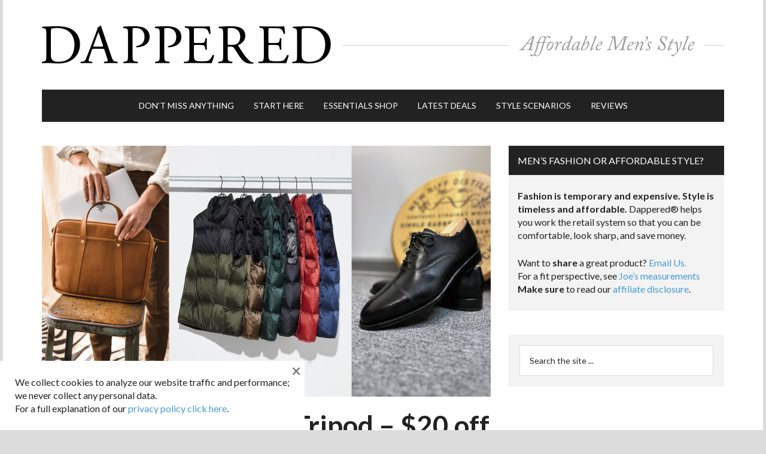

--- FILE ---
content_type: text/html; charset=UTF-8
request_url: https://dappered.com/2023/11/monday-mens-sales-tripod-20-off-adidas-tiro-pants-wp-standard-15-off-more/
body_size: 21564
content:
<!DOCTYPE html>
<html lang="en-US">
<head >
<meta charset="UTF-8" />
<meta name="viewport" content="width=device-width, initial-scale=1" />
<meta name="description" content="From smart dress shoes to casual puffers." /><!-- Google Analytics Local by Webcraftic Local Google Analytics -->
<script>
(function(i,s,o,g,r,a,m){i['GoogleAnalyticsObject']=r;i[r]=i[r]||function(){
            (i[r].q=i[r].q||[]).push(arguments)},i[r].l=1*new Date();a=s.createElement(o),
            m=s.getElementsByTagName(o)[0];a.async=1;a.src=g;m.parentNode.insertBefore(a,m)
            })(window,document,'script','https://dappered.com/wp-content/uploads/wga-cache/local-ga.js','ga');
ga('create', 'UA-10307917-1', 'auto');
ga('set', 'anonymizeIp', true);
ga('send', 'pageview');
</script>
<!-- end Google Analytics Local by Webcraftic Local Google Analytics -->
<title>Monday Men&#8217;s Sales Tripod &#8211; $20 off adidas Tiro pants, WP Standard 15% off, &#038; more</title>
<meta name='robots' content='max-image-preview:large' />
<link rel="amphtml" href="https://dappered.com/2023/11/monday-mens-sales-tripod-20-off-adidas-tiro-pants-wp-standard-15-off-more/amp/" /><meta name="generator" content="AMP for WP 1.1.9"/><link rel='dns-prefetch' href='//fonts.googleapis.com' />
<link rel="alternate" type="application/rss+xml" title="Dappered &raquo; Feed" href="https://dappered.com/feed/" />
<link rel="alternate" type="application/rss+xml" title="Dappered &raquo; Comments Feed" href="https://dappered.com/comments/feed/" />
<link rel="alternate" title="oEmbed (JSON)" type="application/json+oembed" href="https://dappered.com/wp-json/oembed/1.0/embed?url=https%3A%2F%2Fdappered.com%2F2023%2F11%2Fmonday-mens-sales-tripod-20-off-adidas-tiro-pants-wp-standard-15-off-more%2F" />
<link rel="alternate" title="oEmbed (XML)" type="text/xml+oembed" href="https://dappered.com/wp-json/oembed/1.0/embed?url=https%3A%2F%2Fdappered.com%2F2023%2F11%2Fmonday-mens-sales-tripod-20-off-adidas-tiro-pants-wp-standard-15-off-more%2F&#038;format=xml" />
		<style>
			.lazyload,
			.lazyloading {
				max-width: 100%;
			}
		</style>
		<link rel="canonical" href="https://dappered.com/2023/11/monday-mens-sales-tripod-20-off-adidas-tiro-pants-wp-standard-15-off-more/" />
<style id='wp-img-auto-sizes-contain-inline-css' type='text/css'>
img:is([sizes=auto i],[sizes^="auto," i]){contain-intrinsic-size:3000px 1500px}
/*# sourceURL=wp-img-auto-sizes-contain-inline-css */
</style>
<link rel='stylesheet' id='magazine-pro-theme-css' href='https://dappered.com/wp-content/themes/magazine-pro/style.css?ver=3.1.5' type='text/css' media='all' />
<style id='wp-emoji-styles-inline-css' type='text/css'>

	img.wp-smiley, img.emoji {
		display: inline !important;
		border: none !important;
		box-shadow: none !important;
		height: 1em !important;
		width: 1em !important;
		margin: 0 0.07em !important;
		vertical-align: -0.1em !important;
		background: none !important;
		padding: 0 !important;
	}
/*# sourceURL=wp-emoji-styles-inline-css */
</style>
<style id='wp-block-library-inline-css' type='text/css'>
:root{--wp-block-synced-color:#7a00df;--wp-block-synced-color--rgb:122,0,223;--wp-bound-block-color:var(--wp-block-synced-color);--wp-editor-canvas-background:#ddd;--wp-admin-theme-color:#007cba;--wp-admin-theme-color--rgb:0,124,186;--wp-admin-theme-color-darker-10:#006ba1;--wp-admin-theme-color-darker-10--rgb:0,107,160.5;--wp-admin-theme-color-darker-20:#005a87;--wp-admin-theme-color-darker-20--rgb:0,90,135;--wp-admin-border-width-focus:2px}@media (min-resolution:192dpi){:root{--wp-admin-border-width-focus:1.5px}}.wp-element-button{cursor:pointer}:root .has-very-light-gray-background-color{background-color:#eee}:root .has-very-dark-gray-background-color{background-color:#313131}:root .has-very-light-gray-color{color:#eee}:root .has-very-dark-gray-color{color:#313131}:root .has-vivid-green-cyan-to-vivid-cyan-blue-gradient-background{background:linear-gradient(135deg,#00d084,#0693e3)}:root .has-purple-crush-gradient-background{background:linear-gradient(135deg,#34e2e4,#4721fb 50%,#ab1dfe)}:root .has-hazy-dawn-gradient-background{background:linear-gradient(135deg,#faaca8,#dad0ec)}:root .has-subdued-olive-gradient-background{background:linear-gradient(135deg,#fafae1,#67a671)}:root .has-atomic-cream-gradient-background{background:linear-gradient(135deg,#fdd79a,#004a59)}:root .has-nightshade-gradient-background{background:linear-gradient(135deg,#330968,#31cdcf)}:root .has-midnight-gradient-background{background:linear-gradient(135deg,#020381,#2874fc)}:root{--wp--preset--font-size--normal:16px;--wp--preset--font-size--huge:42px}.has-regular-font-size{font-size:1em}.has-larger-font-size{font-size:2.625em}.has-normal-font-size{font-size:var(--wp--preset--font-size--normal)}.has-huge-font-size{font-size:var(--wp--preset--font-size--huge)}.has-text-align-center{text-align:center}.has-text-align-left{text-align:left}.has-text-align-right{text-align:right}.has-fit-text{white-space:nowrap!important}#end-resizable-editor-section{display:none}.aligncenter{clear:both}.items-justified-left{justify-content:flex-start}.items-justified-center{justify-content:center}.items-justified-right{justify-content:flex-end}.items-justified-space-between{justify-content:space-between}.screen-reader-text{border:0;clip-path:inset(50%);height:1px;margin:-1px;overflow:hidden;padding:0;position:absolute;width:1px;word-wrap:normal!important}.screen-reader-text:focus{background-color:#ddd;clip-path:none;color:#444;display:block;font-size:1em;height:auto;left:5px;line-height:normal;padding:15px 23px 14px;text-decoration:none;top:5px;width:auto;z-index:100000}html :where(.has-border-color){border-style:solid}html :where([style*=border-top-color]){border-top-style:solid}html :where([style*=border-right-color]){border-right-style:solid}html :where([style*=border-bottom-color]){border-bottom-style:solid}html :where([style*=border-left-color]){border-left-style:solid}html :where([style*=border-width]){border-style:solid}html :where([style*=border-top-width]){border-top-style:solid}html :where([style*=border-right-width]){border-right-style:solid}html :where([style*=border-bottom-width]){border-bottom-style:solid}html :where([style*=border-left-width]){border-left-style:solid}html :where(img[class*=wp-image-]){height:auto;max-width:100%}:where(figure){margin:0 0 1em}html :where(.is-position-sticky){--wp-admin--admin-bar--position-offset:var(--wp-admin--admin-bar--height,0px)}@media screen and (max-width:600px){html :where(.is-position-sticky){--wp-admin--admin-bar--position-offset:0px}}

/*# sourceURL=wp-block-library-inline-css */
</style><style id='global-styles-inline-css' type='text/css'>
:root{--wp--preset--aspect-ratio--square: 1;--wp--preset--aspect-ratio--4-3: 4/3;--wp--preset--aspect-ratio--3-4: 3/4;--wp--preset--aspect-ratio--3-2: 3/2;--wp--preset--aspect-ratio--2-3: 2/3;--wp--preset--aspect-ratio--16-9: 16/9;--wp--preset--aspect-ratio--9-16: 9/16;--wp--preset--color--black: #000000;--wp--preset--color--cyan-bluish-gray: #abb8c3;--wp--preset--color--white: #ffffff;--wp--preset--color--pale-pink: #f78da7;--wp--preset--color--vivid-red: #cf2e2e;--wp--preset--color--luminous-vivid-orange: #ff6900;--wp--preset--color--luminous-vivid-amber: #fcb900;--wp--preset--color--light-green-cyan: #7bdcb5;--wp--preset--color--vivid-green-cyan: #00d084;--wp--preset--color--pale-cyan-blue: #8ed1fc;--wp--preset--color--vivid-cyan-blue: #0693e3;--wp--preset--color--vivid-purple: #9b51e0;--wp--preset--gradient--vivid-cyan-blue-to-vivid-purple: linear-gradient(135deg,rgb(6,147,227) 0%,rgb(155,81,224) 100%);--wp--preset--gradient--light-green-cyan-to-vivid-green-cyan: linear-gradient(135deg,rgb(122,220,180) 0%,rgb(0,208,130) 100%);--wp--preset--gradient--luminous-vivid-amber-to-luminous-vivid-orange: linear-gradient(135deg,rgb(252,185,0) 0%,rgb(255,105,0) 100%);--wp--preset--gradient--luminous-vivid-orange-to-vivid-red: linear-gradient(135deg,rgb(255,105,0) 0%,rgb(207,46,46) 100%);--wp--preset--gradient--very-light-gray-to-cyan-bluish-gray: linear-gradient(135deg,rgb(238,238,238) 0%,rgb(169,184,195) 100%);--wp--preset--gradient--cool-to-warm-spectrum: linear-gradient(135deg,rgb(74,234,220) 0%,rgb(151,120,209) 20%,rgb(207,42,186) 40%,rgb(238,44,130) 60%,rgb(251,105,98) 80%,rgb(254,248,76) 100%);--wp--preset--gradient--blush-light-purple: linear-gradient(135deg,rgb(255,206,236) 0%,rgb(152,150,240) 100%);--wp--preset--gradient--blush-bordeaux: linear-gradient(135deg,rgb(254,205,165) 0%,rgb(254,45,45) 50%,rgb(107,0,62) 100%);--wp--preset--gradient--luminous-dusk: linear-gradient(135deg,rgb(255,203,112) 0%,rgb(199,81,192) 50%,rgb(65,88,208) 100%);--wp--preset--gradient--pale-ocean: linear-gradient(135deg,rgb(255,245,203) 0%,rgb(182,227,212) 50%,rgb(51,167,181) 100%);--wp--preset--gradient--electric-grass: linear-gradient(135deg,rgb(202,248,128) 0%,rgb(113,206,126) 100%);--wp--preset--gradient--midnight: linear-gradient(135deg,rgb(2,3,129) 0%,rgb(40,116,252) 100%);--wp--preset--font-size--small: 13px;--wp--preset--font-size--medium: 20px;--wp--preset--font-size--large: 36px;--wp--preset--font-size--x-large: 42px;--wp--preset--spacing--20: 0.44rem;--wp--preset--spacing--30: 0.67rem;--wp--preset--spacing--40: 1rem;--wp--preset--spacing--50: 1.5rem;--wp--preset--spacing--60: 2.25rem;--wp--preset--spacing--70: 3.38rem;--wp--preset--spacing--80: 5.06rem;--wp--preset--shadow--natural: 6px 6px 9px rgba(0, 0, 0, 0.2);--wp--preset--shadow--deep: 12px 12px 50px rgba(0, 0, 0, 0.4);--wp--preset--shadow--sharp: 6px 6px 0px rgba(0, 0, 0, 0.2);--wp--preset--shadow--outlined: 6px 6px 0px -3px rgb(255, 255, 255), 6px 6px rgb(0, 0, 0);--wp--preset--shadow--crisp: 6px 6px 0px rgb(0, 0, 0);}:where(.is-layout-flex){gap: 0.5em;}:where(.is-layout-grid){gap: 0.5em;}body .is-layout-flex{display: flex;}.is-layout-flex{flex-wrap: wrap;align-items: center;}.is-layout-flex > :is(*, div){margin: 0;}body .is-layout-grid{display: grid;}.is-layout-grid > :is(*, div){margin: 0;}:where(.wp-block-columns.is-layout-flex){gap: 2em;}:where(.wp-block-columns.is-layout-grid){gap: 2em;}:where(.wp-block-post-template.is-layout-flex){gap: 1.25em;}:where(.wp-block-post-template.is-layout-grid){gap: 1.25em;}.has-black-color{color: var(--wp--preset--color--black) !important;}.has-cyan-bluish-gray-color{color: var(--wp--preset--color--cyan-bluish-gray) !important;}.has-white-color{color: var(--wp--preset--color--white) !important;}.has-pale-pink-color{color: var(--wp--preset--color--pale-pink) !important;}.has-vivid-red-color{color: var(--wp--preset--color--vivid-red) !important;}.has-luminous-vivid-orange-color{color: var(--wp--preset--color--luminous-vivid-orange) !important;}.has-luminous-vivid-amber-color{color: var(--wp--preset--color--luminous-vivid-amber) !important;}.has-light-green-cyan-color{color: var(--wp--preset--color--light-green-cyan) !important;}.has-vivid-green-cyan-color{color: var(--wp--preset--color--vivid-green-cyan) !important;}.has-pale-cyan-blue-color{color: var(--wp--preset--color--pale-cyan-blue) !important;}.has-vivid-cyan-blue-color{color: var(--wp--preset--color--vivid-cyan-blue) !important;}.has-vivid-purple-color{color: var(--wp--preset--color--vivid-purple) !important;}.has-black-background-color{background-color: var(--wp--preset--color--black) !important;}.has-cyan-bluish-gray-background-color{background-color: var(--wp--preset--color--cyan-bluish-gray) !important;}.has-white-background-color{background-color: var(--wp--preset--color--white) !important;}.has-pale-pink-background-color{background-color: var(--wp--preset--color--pale-pink) !important;}.has-vivid-red-background-color{background-color: var(--wp--preset--color--vivid-red) !important;}.has-luminous-vivid-orange-background-color{background-color: var(--wp--preset--color--luminous-vivid-orange) !important;}.has-luminous-vivid-amber-background-color{background-color: var(--wp--preset--color--luminous-vivid-amber) !important;}.has-light-green-cyan-background-color{background-color: var(--wp--preset--color--light-green-cyan) !important;}.has-vivid-green-cyan-background-color{background-color: var(--wp--preset--color--vivid-green-cyan) !important;}.has-pale-cyan-blue-background-color{background-color: var(--wp--preset--color--pale-cyan-blue) !important;}.has-vivid-cyan-blue-background-color{background-color: var(--wp--preset--color--vivid-cyan-blue) !important;}.has-vivid-purple-background-color{background-color: var(--wp--preset--color--vivid-purple) !important;}.has-black-border-color{border-color: var(--wp--preset--color--black) !important;}.has-cyan-bluish-gray-border-color{border-color: var(--wp--preset--color--cyan-bluish-gray) !important;}.has-white-border-color{border-color: var(--wp--preset--color--white) !important;}.has-pale-pink-border-color{border-color: var(--wp--preset--color--pale-pink) !important;}.has-vivid-red-border-color{border-color: var(--wp--preset--color--vivid-red) !important;}.has-luminous-vivid-orange-border-color{border-color: var(--wp--preset--color--luminous-vivid-orange) !important;}.has-luminous-vivid-amber-border-color{border-color: var(--wp--preset--color--luminous-vivid-amber) !important;}.has-light-green-cyan-border-color{border-color: var(--wp--preset--color--light-green-cyan) !important;}.has-vivid-green-cyan-border-color{border-color: var(--wp--preset--color--vivid-green-cyan) !important;}.has-pale-cyan-blue-border-color{border-color: var(--wp--preset--color--pale-cyan-blue) !important;}.has-vivid-cyan-blue-border-color{border-color: var(--wp--preset--color--vivid-cyan-blue) !important;}.has-vivid-purple-border-color{border-color: var(--wp--preset--color--vivid-purple) !important;}.has-vivid-cyan-blue-to-vivid-purple-gradient-background{background: var(--wp--preset--gradient--vivid-cyan-blue-to-vivid-purple) !important;}.has-light-green-cyan-to-vivid-green-cyan-gradient-background{background: var(--wp--preset--gradient--light-green-cyan-to-vivid-green-cyan) !important;}.has-luminous-vivid-amber-to-luminous-vivid-orange-gradient-background{background: var(--wp--preset--gradient--luminous-vivid-amber-to-luminous-vivid-orange) !important;}.has-luminous-vivid-orange-to-vivid-red-gradient-background{background: var(--wp--preset--gradient--luminous-vivid-orange-to-vivid-red) !important;}.has-very-light-gray-to-cyan-bluish-gray-gradient-background{background: var(--wp--preset--gradient--very-light-gray-to-cyan-bluish-gray) !important;}.has-cool-to-warm-spectrum-gradient-background{background: var(--wp--preset--gradient--cool-to-warm-spectrum) !important;}.has-blush-light-purple-gradient-background{background: var(--wp--preset--gradient--blush-light-purple) !important;}.has-blush-bordeaux-gradient-background{background: var(--wp--preset--gradient--blush-bordeaux) !important;}.has-luminous-dusk-gradient-background{background: var(--wp--preset--gradient--luminous-dusk) !important;}.has-pale-ocean-gradient-background{background: var(--wp--preset--gradient--pale-ocean) !important;}.has-electric-grass-gradient-background{background: var(--wp--preset--gradient--electric-grass) !important;}.has-midnight-gradient-background{background: var(--wp--preset--gradient--midnight) !important;}.has-small-font-size{font-size: var(--wp--preset--font-size--small) !important;}.has-medium-font-size{font-size: var(--wp--preset--font-size--medium) !important;}.has-large-font-size{font-size: var(--wp--preset--font-size--large) !important;}.has-x-large-font-size{font-size: var(--wp--preset--font-size--x-large) !important;}
/*# sourceURL=global-styles-inline-css */
</style>

<style id='classic-theme-styles-inline-css' type='text/css'>
/*! This file is auto-generated */
.wp-block-button__link{color:#fff;background-color:#32373c;border-radius:9999px;box-shadow:none;text-decoration:none;padding:calc(.667em + 2px) calc(1.333em + 2px);font-size:1.125em}.wp-block-file__button{background:#32373c;color:#fff;text-decoration:none}
/*# sourceURL=/wp-includes/css/classic-themes.min.css */
</style>
<link rel='stylesheet' id='responsive-lightbox-nivo-css' href='https://dappered.com/wp-content/plugins/responsive-lightbox/assets/nivo/nivo-lightbox.min.css?ver=1.3.1' type='text/css' media='all' />
<link rel='stylesheet' id='responsive-lightbox-nivo-default-css' href='https://dappered.com/wp-content/plugins/responsive-lightbox/assets/nivo/themes/default/default.css?ver=1.3.1' type='text/css' media='all' />
<link rel='stylesheet' id='shop-page-wp-grid-css' href='https://dappered.com/wp-content/plugins/shop-page-wp/includes/../assets/css/shop-page-wp-grid.css?ver=1.3.2' type='text/css' media='all' />
<link rel='stylesheet' id='shop-page-wp-base-styles-css' href='https://dappered.com/wp-content/plugins/shop-page-wp/includes/../assets/css/shop-page-wp-base-styles.css?ver=1.3.2' type='text/css' media='all' />
<link rel='stylesheet' id='wp-polls-css' href='https://dappered.com/wp-content/plugins/wp-polls/polls-css.css?ver=2.77.3' type='text/css' media='all' />
<style id='wp-polls-inline-css' type='text/css'>
.wp-polls .pollbar {
	margin: 1px;
	font-size: 2px;
	line-height: 4px;
	height: 4px;
	background-image: url('https://dappered.com/wp-content/plugins/wp-polls/images/default/pollbg.gif');
	border: 1px solid #c8c8c8;
}

/*# sourceURL=wp-polls-inline-css */
</style>
<link rel='stylesheet' id='dashicons-css' href='https://dappered.com/wp-includes/css/dashicons.min.css?ver=6.9' type='text/css' media='all' />
<link rel='stylesheet' id='google-fonts-css' href='//fonts.googleapis.com/css?family=Lato%3A400%2C700%2C900%2C700italic%2C400italic%2C900italic&#038;ver=3.1.5' type='text/css' media='all' />
<link rel='stylesheet' id='simple-social-icons-font-css' href='https://dappered.com/wp-content/plugins/simple-social-icons/css/style.css?ver=4.0.0' type='text/css' media='all' />
<link rel='stylesheet' id='boxzilla-css' href='https://dappered.com/wp-content/plugins/boxzilla/assets/css/styles.css?ver=3.4.5' type='text/css' media='all' />
<script type="text/javascript" src="https://dappered.com/wp-includes/js/jquery/jquery.min.js?ver=3.7.1" id="jquery-core-js"></script>
<script type="text/javascript" src="https://dappered.com/wp-includes/js/jquery/jquery-migrate.min.js?ver=3.4.1" id="jquery-migrate-js"></script>
<script type="text/javascript" src="https://dappered.com/wp-content/plugins/responsive-lightbox/assets/infinitescroll/infinite-scroll.pkgd.min.js?ver=4.0.1" id="responsive-lightbox-infinite-scroll-js"></script>
<link rel="https://api.w.org/" href="https://dappered.com/wp-json/" /><link rel="alternate" title="JSON" type="application/json" href="https://dappered.com/wp-json/wp/v2/posts/249277" /><link rel="EditURI" type="application/rsd+xml" title="RSD" href="https://dappered.com/xmlrpc.php?rsd" />
		<script>
			document.documentElement.className = document.documentElement.className.replace('no-js', 'js');
		</script>
				<style>
			.no-js img.lazyload {
				display: none;
			}

			figure.wp-block-image img.lazyloading {
				min-width: 150px;
			}

			.lazyload,
			.lazyloading {
				--smush-placeholder-width: 100px;
				--smush-placeholder-aspect-ratio: 1/1;
				width: var(--smush-image-width, var(--smush-placeholder-width)) !important;
				aspect-ratio: var(--smush-image-aspect-ratio, var(--smush-placeholder-aspect-ratio)) !important;
			}

						.lazyload, .lazyloading {
				opacity: 0;
			}

			.lazyloaded {
				opacity: 1;
				transition: opacity 400ms;
				transition-delay: 0ms;
			}

					</style>
		<!-- Facebook Pixel Code -->
<script>
  !function(f,b,e,v,n,t,s)
  {if(f.fbq)return;n=f.fbq=function(){n.callMethod?
  n.callMethod.apply(n,arguments):n.queue.push(arguments)};
  if(!f._fbq)f._fbq=n;n.push=n;n.loaded=!0;n.version='2.0';
  n.queue=[];t=b.createElement(e);t.async=!0;
  t.src=v;s=b.getElementsByTagName(e)[0];
  s.parentNode.insertBefore(t,s)}(window, document,'script',
  'https://connect.facebook.net/en_US/fbevents.js');
  fbq('init', '187759778394847');
  fbq('track', 'PageView');
</script>
<noscript><img height="1" width="1" style="display:none"
  src="https://www.facebook.com/tr?id=187759778394847&ev=PageView&noscript=1"
/></noscript>
<!-- End Facebook Pixel Code -->

<!-- Google Mobile autoads Code -->
<script async src="//pagead2.googlesyndication.com/pagead/js/adsbygoogle.js"></script>
<script>
     (adsbygoogle = window.adsbygoogle || []).push({
          google_ad_client: "ca-pub-2440743368214119",
          enable_page_level_ads: true
     });
</script>
<!-- END Google Mobile autoads Code -->

<meta name="norton-safeweb-site-verification" content="qnjylllpue-0stpm3xgdv7qdnjnls3cxny00xrly-0f-lrucz1fdy9n5d04trx--z8r0qgp1k8nsuskd910bblk5kyjf3co0739rjltz7-cojd3spbng3gfkgacckftr" />

<!-- Impact Verify Code -->
<meta name='impact-site-verification' value='553703214'>
<!-- END Impact Code --><style type="text/css">.site-title a { background: url(https://dappered.com/wp-content/uploads/2016/06/dappered-header2_@2x.png) no-repeat !important; }</style>
      <meta name="onesignal" content="wordpress-plugin"/>
            <script>

      window.OneSignalDeferred = window.OneSignalDeferred || [];

      OneSignalDeferred.push(function(OneSignal) {
        var oneSignal_options = {};
        window._oneSignalInitOptions = oneSignal_options;

        oneSignal_options['serviceWorkerParam'] = { scope: '/' };
oneSignal_options['serviceWorkerPath'] = 'OneSignalSDKWorker.js.php';

        OneSignal.Notifications.setDefaultUrl("https://dappered.com");

        oneSignal_options['wordpress'] = true;
oneSignal_options['appId'] = '3c66518e-8f06-4a6a-b4be-316bd5507b55';
oneSignal_options['allowLocalhostAsSecureOrigin'] = true;
oneSignal_options['welcomeNotification'] = { };
oneSignal_options['welcomeNotification']['disable'] = true;
oneSignal_options['path'] = "https://dappered.com/wp-content/plugins/onesignal-free-web-push-notifications/sdk_files/";
oneSignal_options['promptOptions'] = { };
              OneSignal.init(window._oneSignalInitOptions);
                    });

      function documentInitOneSignal() {
        var oneSignal_elements = document.getElementsByClassName("OneSignal-prompt");

        var oneSignalLinkClickHandler = function(event) { OneSignal.Notifications.requestPermission(); event.preventDefault(); };        for(var i = 0; i < oneSignal_elements.length; i++)
          oneSignal_elements[i].addEventListener('click', oneSignalLinkClickHandler, false);
      }

      if (document.readyState === 'complete') {
           documentInitOneSignal();
      }
      else {
           window.addEventListener("load", function(event){
               documentInitOneSignal();
          });
      }
    </script>
<script>(()=>{var o=[],i={};["on","off","toggle","show"].forEach((l=>{i[l]=function(){o.push([l,arguments])}})),window.Boxzilla=i,window.boxzilla_queue=o})();</script><link rel="icon" href="https://dappered.com/wp-content/uploads/2016/06/cropped-dappered-icon-100x100.png" sizes="32x32" />
<link rel="icon" href="https://dappered.com/wp-content/uploads/2016/06/cropped-dappered-icon-200x200.png" sizes="192x192" />
<link rel="apple-touch-icon" href="https://dappered.com/wp-content/uploads/2016/06/cropped-dappered-icon-200x200.png" />
<meta name="msapplication-TileImage" content="https://dappered.com/wp-content/uploads/2016/06/cropped-dappered-icon.png" />
		<style type="text/css" id="wp-custom-css">
			/*
You can add your own CSS here.

Click the help icon above to learn more.
*/

main.content .after-entry #block-8.widget {padding: 0 30px 20px;}

main.content .after-entry #block-8.widget h4 {margin-top:20px; text-transform:uppercase;}

.textwidget {padding: 0 15px 25px 15px !important;}
.sidebar-secondary {
    display: none;
}
.popular-posts h2 {
font-size: 16px;
padding: 15px;
background-color: black;
color: white;
}

#mailpoet_form-2 {
	margin-bottom: 0;
}
.site-description p {display:none !important;}

/* 2024 Hide Video Ads on Mobile */
	@media only screen and (max-device-width: 812px) {
	section#block-4, section#block-5 {display:none !important;}
.site-description {display:none !important;}
}

/* connect with dappered styles */
main.content .after-entry form.mailpoet_form h3 {
	text-align: center!important;
	font-size: 16px !important;
}
.entry-content .after-entry.widget-area p {
	margin-bottom: 0 !important;
}
main.content .after-entry section.widget_mailpoet_form,
main.content .after-entry #mailpoet_form_2,
main.content .after-entry .simple-social-icons,
main.content .after-entry .widget_block {
	background: #f3f3f3 !important;
	overflow: auto;
}
main.content .after-entry span.has-inline-color.has-white-color {color: #000 !important;}
main.content .after-entry .mailpoet_paragraph input.mailpoet_text {
	border: 1px solid #000 !important;
	width: 460px !important;
}
main.content .after-entry .mailpoet_paragraph input.mailpoet_submit {
	width: 200px !important;
	border-width: 1px !important;
    border-color: #469bd1 !important;
}
main.content .after-entry .mailpoet_paragraph {
	float: left;
	margin-right: 5px;
}
main.content .after-entry form.mailpoet_form {
	padding: 40px 40px 0 40px !important;
	padding-bottom: 5px !important;
}
main.content .after-entry p.mailpoet_validate_success {
	color: #000 !important;
}
main.content .after-entry p.mailpoet_validate_error {
	color: #900 !important;
}
main.content .after-entry .simple-social-icons {
	margin-bottom: 0 !important;
}
main.content .after-entry .simple-social-icons ul {
	text-align: center !important;
}
main.content .after-entry .simple-social-icons ul li {
	margin: 0 2px 0px !important;
	display: inline-block;
	float: none !important;
}
main.content .after-entry #simple-social-icons-3 ul li a {
	color: #fff !important;
	background-color: #000 !important;
}
main.content .after-entry #simple-social-icons-3 ul li a:hover {
	background-color: #469bd1 !important;
}
main.content .after-entry ul.btn li {
	list-style-type: none !important;
	float: left !important;
}
main.content .after-entry .widget {
	margin-bottom: 0;
	padding-bottom: 20px !important;
}
main.content .after-entry .widget h4 {
	text-align: center;
	font-size: 16px !important;
}
main.content .after-entry ul.btn {
	text-align: center !important;
	margin-left: 0 !important;
}
 .after-entry ul.btn a {
	display: inline-block;
	background: #000;
	color: #fff !important;
	padding: 14px 24px;
	margin: 10px;
	text-transform: uppercase;
	min-width: 194px !important;
	text-align: center;
	font-size: 14px;
}
main.content .after-entry .widget_block.explore_basics {
	padding: 0 40px 40px 40px !important;
}
 .after-entry ul.btn li.starthere a {
	background: #469bd3;
}
main.content .after-entry #block-9 {
	padding-bottom: 0 !important;
}
main.content .after-entry .explore_basics hr {
	border-bottom: 1px solid #797979;
	margin-bottom: 20px;
}
main.content .after-entry #featured-post-5 {
	margin-top: 20px;
}
@media all and (max-width: 760px) {
main.content .after-entry .simple-social-icons ul {
    text-align: left !important;
    padding-left: 38px !important;
	}	
}		</style>
		
<!-- Genesis Mod to get conditional ad code working. -->
<!-- #DFP ad code -->

		<!-- Google tag (gtag.js) -->
		<script async src="https://www.googletagmanager.com/gtag/js?id=G-JXBTZL9R54"></script>
		<script>
		  window.dataLayer = window.dataLayer || [];
		  function gtag(){dataLayer.push(arguments);}
		  gtag('js', new Date());

		  gtag('config', 'G-JXBTZL9R54');
		</script>

        <script type='text/javascript'>
        var googletag = googletag || {};
        googletag.cmd = googletag.cmd || [];
        (function() {
        var gads = document.createElement('script');
        gads.async = true;
        gads.type = 'text/javascript';
        var useSSL = 'https:' == document.location.protocol;
        gads.src = (useSSL ? 'https:' : 'http:') + 
        '//www.googletagservices.com/tag/js/gpt.js';
        var node = document.getElementsByTagName('script')[0];
        node.parentNode.insertBefore(gads, node);
        })();
        </script>
        
		<!-- add conditional 728x90 ad in header and define separate 300x250 slots for home page -->
						<script type='text/javascript'>
				
				 var gptAdSlots = [];
				 googletag.cmd.push(function() {
				 	
				 	// responsive header ad
				 	var mapping = googletag.sizeMapping().
				 	// mobile and tablet ad slots
				   addSize([320, 200], []). 
				   // Desktop
				   addSize([1050, 200], [728, 90]).
				   build();
				   // available slots
				   gptAdSlots[0] = googletag.defineSlot('/9989883/Dappered728', [728, 90], 'div-gpt-ad-1333639690233-2').defineSizeMapping(mapping).addService(googletag.pubads());
				    
				   // upper sidebar ad
				 	var mapping2 = googletag.sizeMapping().
				 	// mobile and tablet ad slots
				   addSize([320, 200], [300, 250]). 
				   // Desktop
				   addSize([1050, 200], [300, 250]).
				   build();
				   // available slots
				   gptAdSlots[3] = googletag.defineSlot('/9989883/Dappered300', [300, 250], 'div-gpt-ad-1333639690233-0').defineSizeMapping(mapping2).addService(googletag.pubads());
				       
				   // lower sidebar ad 
				 	var mapping3 = googletag.sizeMapping().
				 	// mobile and tablet ad slots
				   addSize([320, 200], [300, 250]). 
				   // Desktop
				   addSize([1050, 200], [300, 250]).
				   build();
				   // available slots
				   gptAdSlots[4] = googletag.defineSlot('/9989883/Dappered300_bottom', [300, 250], 'div-gpt-ad-1333639690233-1').defineSizeMapping(mapping3).addService(googletag.pubads());
				    
				   // get ads
				   googletag.enableServices();
				  });
				</script>
		<!-- END #DFP ad code -->

<link rel='stylesheet' id='drawattention-plugin-styles-css' href='https://dappered.com/wp-content/plugins/draw-attention-pro/public/assets/css/public.css?ver=3.1.0' type='text/css' media='all' />
<link rel='stylesheet' id='mailpoet_public-css' href='https://dappered.com/wp-content/plugins/mailpoet/assets/dist/css/mailpoet-public.b1f0906e.css?ver=6.9' type='text/css' media='all' />
<link rel='stylesheet' id='mailpoet_custom_fonts_0-css' href='https://fonts.googleapis.com/css?family=Abril+FatFace%3A400%2C400i%2C700%2C700i%7CAlegreya%3A400%2C400i%2C700%2C700i%7CAlegreya+Sans%3A400%2C400i%2C700%2C700i%7CAmatic+SC%3A400%2C400i%2C700%2C700i%7CAnonymous+Pro%3A400%2C400i%2C700%2C700i%7CArchitects+Daughter%3A400%2C400i%2C700%2C700i%7CArchivo%3A400%2C400i%2C700%2C700i%7CArchivo+Narrow%3A400%2C400i%2C700%2C700i%7CAsap%3A400%2C400i%2C700%2C700i%7CBarlow%3A400%2C400i%2C700%2C700i%7CBioRhyme%3A400%2C400i%2C700%2C700i%7CBonbon%3A400%2C400i%2C700%2C700i%7CCabin%3A400%2C400i%2C700%2C700i%7CCairo%3A400%2C400i%2C700%2C700i%7CCardo%3A400%2C400i%2C700%2C700i%7CChivo%3A400%2C400i%2C700%2C700i%7CConcert+One%3A400%2C400i%2C700%2C700i%7CCormorant%3A400%2C400i%2C700%2C700i%7CCrimson+Text%3A400%2C400i%2C700%2C700i%7CEczar%3A400%2C400i%2C700%2C700i%7CExo+2%3A400%2C400i%2C700%2C700i%7CFira+Sans%3A400%2C400i%2C700%2C700i%7CFjalla+One%3A400%2C400i%2C700%2C700i%7CFrank+Ruhl+Libre%3A400%2C400i%2C700%2C700i%7CGreat+Vibes%3A400%2C400i%2C700%2C700i&#038;ver=6.9' type='text/css' media='all' />
<link rel='stylesheet' id='mailpoet_custom_fonts_1-css' href='https://fonts.googleapis.com/css?family=Heebo%3A400%2C400i%2C700%2C700i%7CIBM+Plex%3A400%2C400i%2C700%2C700i%7CInconsolata%3A400%2C400i%2C700%2C700i%7CIndie+Flower%3A400%2C400i%2C700%2C700i%7CInknut+Antiqua%3A400%2C400i%2C700%2C700i%7CInter%3A400%2C400i%2C700%2C700i%7CKarla%3A400%2C400i%2C700%2C700i%7CLibre+Baskerville%3A400%2C400i%2C700%2C700i%7CLibre+Franklin%3A400%2C400i%2C700%2C700i%7CMontserrat%3A400%2C400i%2C700%2C700i%7CNeuton%3A400%2C400i%2C700%2C700i%7CNotable%3A400%2C400i%2C700%2C700i%7CNothing+You+Could+Do%3A400%2C400i%2C700%2C700i%7CNoto+Sans%3A400%2C400i%2C700%2C700i%7CNunito%3A400%2C400i%2C700%2C700i%7COld+Standard+TT%3A400%2C400i%2C700%2C700i%7COxygen%3A400%2C400i%2C700%2C700i%7CPacifico%3A400%2C400i%2C700%2C700i%7CPoppins%3A400%2C400i%2C700%2C700i%7CProza+Libre%3A400%2C400i%2C700%2C700i%7CPT+Sans%3A400%2C400i%2C700%2C700i%7CPT+Serif%3A400%2C400i%2C700%2C700i%7CRakkas%3A400%2C400i%2C700%2C700i%7CReenie+Beanie%3A400%2C400i%2C700%2C700i%7CRoboto+Slab%3A400%2C400i%2C700%2C700i&#038;ver=6.9' type='text/css' media='all' />
<link rel='stylesheet' id='mailpoet_custom_fonts_2-css' href='https://fonts.googleapis.com/css?family=Ropa+Sans%3A400%2C400i%2C700%2C700i%7CRubik%3A400%2C400i%2C700%2C700i%7CShadows+Into+Light%3A400%2C400i%2C700%2C700i%7CSpace+Mono%3A400%2C400i%2C700%2C700i%7CSpectral%3A400%2C400i%2C700%2C700i%7CSue+Ellen+Francisco%3A400%2C400i%2C700%2C700i%7CTitillium+Web%3A400%2C400i%2C700%2C700i%7CUbuntu%3A400%2C400i%2C700%2C700i%7CVarela%3A400%2C400i%2C700%2C700i%7CVollkorn%3A400%2C400i%2C700%2C700i%7CWork+Sans%3A400%2C400i%2C700%2C700i%7CYatra+One%3A400%2C400i%2C700%2C700i&#038;ver=6.9' type='text/css' media='all' />
</head>
<body class="wp-singular post-template-default single single-post postid-249277 single-format-standard wp-theme-genesis wp-child-theme-magazine-pro custom-header header-image header-full-width content-sidebar genesis-breadcrumbs-hidden genesis-footer-widgets-hidden magazine-pro-blue" itemscope itemtype="https://schema.org/WebPage"><div class="site-container"><header class="site-header" itemscope itemtype="https://schema.org/WPHeader"><div class="wrap"><div class="title-area"><p class="site-title" itemprop="headline"><a href="https://dappered.com/">Dappered</a></p><p class="site-description" itemprop="description">Affordable Men&#039;s Style</p></div></div></header><nav class="nav-secondary" aria-label="Secondary" itemscope itemtype="https://schema.org/SiteNavigationElement"><div class="wrap"><ul id="menu-2019-menu" class="menu genesis-nav-menu menu-secondary"><li id="menu-item-198937" class="menu-item menu-item-type-post_type menu-item-object-page menu-item-198937"><a href="https://dappered.com/dont-miss-a-single-dappered-update/" itemprop="url"><span itemprop="name">Don&#8217;t Miss Anything</span></a></li>
<li id="menu-item-188097" class="menu-item menu-item-type-post_type menu-item-object-post menu-item-188097"><a href="https://dappered.com/2015/10/welcome-to-dappered-start-here/" itemprop="url"><span itemprop="name">Start Here</span></a></li>
<li id="menu-item-188098" class="menu-item menu-item-type-post_type menu-item-object-post menu-item-188098"><a href="https://dappered.com/2019/02/the-dappered-essentials-shop/" itemprop="url"><span itemprop="name">Essentials Shop</span></a></li>
<li id="menu-item-188100" class="menu-item menu-item-type-taxonomy menu-item-object-category current-post-ancestor current-menu-parent current-post-parent menu-item-188100"><a href="https://dappered.com/category/sales-steals-deals/" itemprop="url"><span itemprop="name">Latest Deals</span></a></li>
<li id="menu-item-188101" class="menu-item menu-item-type-custom menu-item-object-custom menu-item-188101"><a href="https://dappered.com/tag/style-scenario/" itemprop="url"><span itemprop="name">Style Scenarios</span></a></li>
<li id="menu-item-188099" class="menu-item menu-item-type-taxonomy menu-item-object-category menu-item-188099"><a href="https://dappered.com/category/reviews/" itemprop="url"><span itemprop="name">Reviews</span></a></li>
</ul></div></nav><div class="site-inner"><div class="content-sidebar-wrap"><main class="content"><img width="1500" height="840" src="https://dappered.com/wp-content/uploads/2023/11/Tripod-Header-11623.jpg" class="attachment-post-image size-post-image wp-post-image" alt="" decoding="async" fetchpriority="high" srcset="https://dappered.com/wp-content/uploads/2023/11/Tripod-Header-11623.jpg 1500w, https://dappered.com/wp-content/uploads/2023/11/Tripod-Header-11623-357x200.jpg 357w, https://dappered.com/wp-content/uploads/2023/11/Tripod-Header-11623-575x322.jpg 575w, https://dappered.com/wp-content/uploads/2023/11/Tripod-Header-11623-768x430.jpg 768w, https://dappered.com/wp-content/uploads/2023/11/Tripod-Header-11623-750x420.jpg 750w, https://dappered.com/wp-content/uploads/2023/11/Tripod-Header-11623-1320x739.jpg 1320w" sizes="(max-width: 1500px) 100vw, 1500px" /><article class="post-249277 post type-post status-publish format-standard has-post-thumbnail category-accessories category-clothing category-sales-steals-deals category-shoes category-watches tag-tripod entry" aria-label="Monday Men&#8217;s Sales Tripod &#8211; $20 off adidas Tiro pants, WP Standard 15% off, &#038; more" itemscope itemtype="https://schema.org/CreativeWork"><header class="entry-header"><h1 class="entry-title" itemprop="headline">Monday Men&#8217;s Sales Tripod &#8211; $20 off adidas Tiro pants, WP Standard 15% off, &#038; more</h1>
<p class="entry-meta"><time class="entry-time" itemprop="datePublished" datetime="2023-11-06T04:00:58-07:00">November 6, 2023</time> By <span class="entry-author" itemprop="author" itemscope itemtype="https://schema.org/Person"><a href="https://dappered.com/author/joeweber22/" class="entry-author-link" rel="author" itemprop="url"><span class="entry-author-name" itemprop="name">Joe</span></a></span>   | <span class="affiliate-meta-message">| <em>Heads up: Buying via our links results in us getting a commission, which helps keep the lights on around here. We also take your privacy rights seriously. Head <a href="https://dappered.com/privacy-and-affiliate-disclosure/" target="_blank" rel="nofollow">here</a> to learn more.</em></span></p></header><div class="entry-content" itemprop="text"><p><em>The Thursday Handfuls are great, but what if Monday (or Tuesday) rolls around and there are a few sales that can&#8217;t wait until the weekend? You&#8217;ll find three of the best, with a few picks from each, to start the week below.</em></p>
<p>&nbsp;</p>
<h2 style="text-align: center;"><a href="https://adidas.njih.net/c/94385/264102/4270?c=affiliate_2021&amp;af_reengagement_window=30d&amp;af_channel=affiliates&amp;pid=impactradius_int&amp;is_retargeting=true&amp;af_siteid=94385&amp;u=https%3A%2F%2Fwww.adidas.com%2Fus" target="_blank" rel="noopener">BONUS  adidas: their &#8220;Week of Deals&#8221; is live</a></h2>

<style>
	#hotspot-249306 .hotspots-image-container,
	#hotspot-249306 .leaflet-container {
		background: #ffffff	}

	#hotspot-249306 .hotspots-placeholder,
	.featherlight .featherlight-content.lightbox-249306 {
		background: #ffffff;
		border: 0 #ffffff solid;
		color: #000000;
	}

	#hotspot-249306 .hotspot-title,
	#hotspot-249306 .bc-product__title a,
	.featherlight .featherlight-content.lightbox-249306 .hotspot-title,
	.featherlight .featherlight-content.lightbox-249306 .bc-product__title a {
		color: #d8d8d8;
	}

			#hotspot-249306 .hotspot-style-1 {
			stroke-width: -1;
			fill: #ffffff;
			fill-opacity: 0;
			stroke: #ffffff;
			stroke-opacity: 0;
		}
		#hotspot-249306 .hotspot-style-1:hover,
		#hotspot-249306 .hotspot-style-1:focus-visible,
		#hotspot-249306 .hotspot-style-1.hotspot-active {
			fill: #ffffff;
			fill-opacity: 0.81;
			outline: none;
			stroke: #ffffff;
			stroke-opacity: 0.01;
		}
			#hotspot-249306 .hotspot-default {
			stroke-width: -1;
			fill: #ffffff;
			fill-opacity: 0;
			stroke: #ffffff;
			stroke-opacity: 0;
		}
		#hotspot-249306 .hotspot-default:hover,
		#hotspot-249306 .hotspot-default:focus-visible,
		#hotspot-249306 .hotspot-default.hotspot-active {
			fill: #ffffff;
			fill-opacity: 0.31;
			outline: none;
			stroke: #ffffff;
			stroke-opacity: 0.01;
		}
		#hotspot-249306 .leaflet-tooltip,
	#hotspot-249306 .leaflet-rrose-content-wrapper {
		background: #ffffff;
		border-color: #ffffff;
		color: #000000;
	}

	#hotspot-249306 a.leaflet-rrose-close-button {
		color: #d8d8d8;
	}

	#hotspot-249306 .leaflet-rrose-tip {
		background: #ffffff;
	}

	#hotspot-249306 .leaflet-popup-scrolled {
		border-bottom-color: #000000;
		border-top-color: #000000;
	}

	#hotspot-249306 .leaflet-tooltip-top:before {
		border-top-color: #ffffff;
	}

	#hotspot-249306 .leaflet-tooltip-bottom:before {
		border-bottom-color: #ffffff;
	}
	#hotspot-249306 .leaflet-tooltip-left:before {
		border-left-color: #ffffff;
	}
	#hotspot-249306 .leaflet-tooltip-right:before {
		border-right-color: #ffffff;
	}
</style>


	<div class="hotspots-container links-only layout-left event-click" id="hotspot-249306" data-layout="left" data-trigger="click">
		<div class="hotspots-interaction">
			<div class="hotspots-image-container">
	<img
		width="575"
		height="408"
		src="https://dappered.com/wp-content/uploads/2023/11/adidas-tripod-11623.jpg"
		alt="adidas tripod 11623"
		class="hotspots-image skip-lazy"
		usemap="#hotspots-image-249306"
		data-image-title="adidas tripod 11623"
		data-image-description=""
		data-event-trigger="click"
		data-always-visible="false"
		data-id="249306"
		data-no-lazy="1"
		data-lazy-src=""
		data-lazy="false"
		loading="eager"
		data-skip-lazy="1"
		>
</div>		</div>
		<map name="hotspots-image-249306" class="hotspots-map">
											<area
					shape="polygon"
					coords="3,253,3,3,573,3,573,253"
					href="https://adidas.njih.net/c/94385/264102/4270?c=affiliate_2021&af_reengagement_window=30d&af_channel=affiliates&pid=impactradius_int&is_retargeting=true&af_siteid=94385&u=https%3A%2F%2Fwww.adidas.com%2Fus%2Ftiro-23-league-pants%2FHS7232.html"
					rel=""
					title=""
					alt=""
					data-action="url"
					data-color-scheme=""
					data-id="area-hotspot-249306-0"
					target="_new"
					class="url-area"
					>
											<area
					shape="polygon"
					coords="7,401,7,244,206,244,206,401"
					href="https://adidas.njih.net/c/94385/264102/4270?c=affiliate_2021&af_reengagement_window=30d&af_channel=affiliates&pid=impactradius_int&is_retargeting=true&af_siteid=94385&u=https%3A%2F%2Fwww.adidas.com%2Fus%2Fultraboost-1.0-shoes%2FHQ4201.html"
					rel=""
					title=""
					alt=""
					data-action="url"
					data-color-scheme=""
					data-id="area-hotspot-249306-1"
					target="_new"
					class="url-area"
					>
											<area
					shape="polygon"
					coords="203,403,203,251,397,251,397,403"
					href="https://adidas.njih.net/c/94385/264102/4270?c=affiliate_2021&af_reengagement_window=30d&af_channel=affiliates&pid=impactradius_int&is_retargeting=true&af_siteid=94385&u=https%3A%2F%2Fwww.adidas.com%2Fus%2Fterrex-free-hiker-gore-tex-2.0-hiking-shoes%2FHQ8383.html%3Fpr%3Dstill_interested%26slot%3D1"
					rel=""
					title=""
					alt=""
					data-action="url"
					data-color-scheme=""
					data-id="area-hotspot-249306-2"
					target="_new"
					class="url-area"
					>
											<area
					shape="polygon"
					coords="391,400,391,271,570,271,570,400"
					href="https://adidas.njih.net/c/94385/264102/4270?c=affiliate_2021&af_reengagement_window=30d&af_channel=affiliates&pid=impactradius_int&is_retargeting=true&af_siteid=94385&u=https%3A%2F%2Fwww.adidas.com%2Fus%2Fsupernova-2.0-running-shoes%2FGW9088.html"
					rel=""
					title=""
					alt=""
					data-action="url"
					data-color-scheme=""
					data-id="area-hotspot-249306-3"
					target="_new"
					class="url-area"
					>
					</map>

		
															</div>


<ul>
<li><strong><a href="https://adidas.njih.net/c/94385/264102/4270?c=affiliate_2021&amp;af_reengagement_window=30d&amp;af_channel=affiliates&amp;pid=impactradius_int&amp;is_retargeting=true&amp;af_siteid=94385&amp;u=https%3A%2F%2Fwww.adidas.com%2Fus%2Ftiro-23-league-pants%2FHS7232.html" target="_blank" rel="noopener">Tiro 23 League Pants &#8211; <span style="color: #ff0000;">$30</span></a> ($50)  </strong><em>six colors</em></li>
<li><strong><a href="https://adidas.njih.net/c/94385/264102/4270?c=affiliate_2021&amp;af_reengagement_window=30d&amp;af_channel=affiliates&amp;pid=impactradius_int&amp;is_retargeting=true&amp;af_siteid=94385&amp;u=https%3A%2F%2Fwww.adidas.com%2Fus%2Fultraboost-1.0-shoes%2FHQ4201.html" target="_blank" rel="noopener">Ultraboost 1.0 &#8211; <span style="color: #ff0000;">$152</span></a> ($190)</strong></li>
<li><strong><a href="https://adidas.njih.net/c/94385/264102/4270?c=affiliate_2021&amp;af_reengagement_window=30d&amp;af_channel=affiliates&amp;pid=impactradius_int&amp;is_retargeting=true&amp;af_siteid=94385&amp;u=https%3A%2F%2Fwww.adidas.com%2Fus%2Fterrex-free-hiker-gore-tex-2.0-hiking-shoes%2FHQ8383.html%3Fpr%3Dstill_interested%26slot%3D1" target="_blank" rel="noopener">Terrex Free Hiker Gore-Tex Hiking Sneakers &#8211; <span style="color: #ff0000;">$138</span></a> ($230)</strong></li>
<li><strong><a href="https://adidas.njih.net/c/94385/264102/4270?c=affiliate_2021&amp;af_reengagement_window=30d&amp;af_channel=affiliates&amp;pid=impactradius_int&amp;is_retargeting=true&amp;af_siteid=94385&amp;u=https%3A%2F%2Fwww.adidas.com%2Fus%2Fsupernova-2.0-running-shoes%2FGW9088.html" target="_blank" rel="noopener">Supernova 2.0 &#8211; <span style="color: #ff0000;">$40</span></a> ($100)</strong></li>
</ul>
<p>As generic of a name as it can get, the adidas &#8220;Week of Deals&#8221; is actually pretty good. Ultraboost sneakers, tiro track pants and jackets, and more. No Stan Smith lux though. Not surprised those are excluded, as those are almost never on sale. Sale prices are set to expire this Wednesday, 11/8.</p>
<p>&nbsp;</p>
<h2 style="text-align: center;"><a href="https://wpstandard.com/?ktk=d1lxc28zLThiYTEwMzI1MmRh" target="_blank" rel="noopener">WP Standard: <span style="color: #ff0000;">15 % off</span> w/ <span style="color: #ff0000;">EARLY15</span></a></h2>

<style>
	#hotspot-249282 .hotspots-image-container,
	#hotspot-249282 .leaflet-container {
		background: #ffffff	}

	#hotspot-249282 .hotspots-placeholder,
	.featherlight .featherlight-content.lightbox-249282 {
		background: #ffffff;
		border: 0 #ffffff solid;
		color: #000000;
	}

	#hotspot-249282 .hotspot-title,
	#hotspot-249282 .bc-product__title a,
	.featherlight .featherlight-content.lightbox-249282 .hotspot-title,
	.featherlight .featherlight-content.lightbox-249282 .bc-product__title a {
		color: #d8d8d8;
	}

			#hotspot-249282 .hotspot-style-1 {
			stroke-width: -1;
			fill: #ffffff;
			fill-opacity: 0;
			stroke: #ffffff;
			stroke-opacity: 0;
		}
		#hotspot-249282 .hotspot-style-1:hover,
		#hotspot-249282 .hotspot-style-1:focus-visible,
		#hotspot-249282 .hotspot-style-1.hotspot-active {
			fill: #ffffff;
			fill-opacity: 0.81;
			outline: none;
			stroke: #ffffff;
			stroke-opacity: 0.01;
		}
			#hotspot-249282 .hotspot-default {
			stroke-width: -1;
			fill: #ffffff;
			fill-opacity: 0;
			stroke: #ffffff;
			stroke-opacity: 0;
		}
		#hotspot-249282 .hotspot-default:hover,
		#hotspot-249282 .hotspot-default:focus-visible,
		#hotspot-249282 .hotspot-default.hotspot-active {
			fill: #ffffff;
			fill-opacity: 0.31;
			outline: none;
			stroke: #ffffff;
			stroke-opacity: 0.01;
		}
		#hotspot-249282 .leaflet-tooltip,
	#hotspot-249282 .leaflet-rrose-content-wrapper {
		background: #ffffff;
		border-color: #ffffff;
		color: #000000;
	}

	#hotspot-249282 a.leaflet-rrose-close-button {
		color: #d8d8d8;
	}

	#hotspot-249282 .leaflet-rrose-tip {
		background: #ffffff;
	}

	#hotspot-249282 .leaflet-popup-scrolled {
		border-bottom-color: #000000;
		border-top-color: #000000;
	}

	#hotspot-249282 .leaflet-tooltip-top:before {
		border-top-color: #ffffff;
	}

	#hotspot-249282 .leaflet-tooltip-bottom:before {
		border-bottom-color: #ffffff;
	}
	#hotspot-249282 .leaflet-tooltip-left:before {
		border-left-color: #ffffff;
	}
	#hotspot-249282 .leaflet-tooltip-right:before {
		border-right-color: #ffffff;
	}
</style>


	<div class="hotspots-container links-only layout-left event-click" id="hotspot-249282" data-layout="left" data-trigger="click">
		<div class="hotspots-interaction">
			<div class="hotspots-image-container">
	<img
		width="575"
		height="411"
		src="https://dappered.com/wp-content/uploads/2023/11/WP-Standard-Tripod-11623.jpg"
		alt="WP standard Tripod 11623"
		class="hotspots-image skip-lazy"
		usemap="#hotspots-image-249282"
		data-image-title="WP standard Tripod 11623"
		data-image-description=""
		data-event-trigger="click"
		data-always-visible="false"
		data-id="249282"
		data-no-lazy="1"
		data-lazy-src=""
		data-lazy="false"
		loading="eager"
		data-skip-lazy="1"
		>
</div>		</div>
		<map name="hotspots-image-249282" class="hotspots-map">
											<area
					shape="polygon"
					coords="16,5,276,5,277,409,-1,404"
					href="https://wpstandard.com/products/the-briefcase?variant=39903214141577&utm_source=kutoku&utm_medium=affiliate&utm_campaign=Dappered&ktk=d1lxc28zLWJjMGFkZWI3N2I2"
					rel=""
					title=""
					alt=""
					data-action="url"
					data-color-scheme=""
					data-id="area-hotspot-249282-0"
					target="_new"
					class="url-area"
					>
											<area
					shape="polygon"
					coords="287,8,564,5,568,406,286,407"
					href="https://wpstandard.com/collections/all-bags/products/rough-suede-panam-duffle-bag?utm_source=kutoku&utm_medium=affiliate&utm_campaign=Dappered&ktk=d1lxc28zLWQ4YWE5M2UxYTY5"
					rel=""
					title=""
					alt=""
					data-action="url"
					data-color-scheme=""
					data-id="area-hotspot-249282-1"
					target="_new"
					class="url-area"
					>
					</map>

		
									</div>


<ul>
<li><strong><a href="https://wpstandard.com/products/the-briefcase?variant=39903214141577&amp;ktk=d1lxc28zLWJjMGFkZWI3N2I2" target="_blank" rel="noopener">The Woodward Briefcase &#8211;<span style="color: #ff0000;"> $295.80</span></a> ($348) </strong> <em>shown directly above in chocolate</em>, <em>shown very top of post in tan,</em> <em>review <a href="https://dappered.com/2022/06/in-review-and-win-it-the-wp-standard-woodward-briefcase/" target="_blank" rel="noopener">here in tan</a></em></li>
<li><strong><a href="https://wpstandard.com/collections/leather-duffle-bags/products/rough-suede-panam-duffle-bag?variant=40956966830217&amp;ktk=d1lxc28zLTBlZDA3ZjgxYWEy" target="_blank" rel="noopener">Rough-out Waterproof Suede PanAm Duffle Bag &#8211; <span style="color: #ff0000;">$397.80</span></a> ($468) </strong></li>
</ul>
<p>The leather WP Standard uses really is a step above. They know their stuff, they carefully select their stuff, and the end result is&#8230; pretty amazing stuff. And their prices are moderate, yet still reflect the quality piece that you&#8217;re buying. They don&#8217;t run sales often either. <a href="https://dappered.com/2022/06/in-review-and-win-it-the-wp-standard-woodward-briefcase/" target="_blank" rel="noopener">Head here for a full review of that briefcase</a>. Code <strong>EARLY15</strong> ends this Thursday 11/9.</p>
<p>&nbsp;</p>
<h2 style="text-align: center;"><a href="https://www.tkqlhce.com/click-4025845-13270430?url=https%3A%2F%2Fwww.jcrew.com%2Fmens" target="_blank" rel="noopener">J. Crew: <em>members</em> get <span style="color: #ff0000;">40% off</span> select full w/ <span style="color: #ff0000;">FAMILY</span> or<br />
for non-member gets 30% off w/ <span style="color: #ff0000;">FRIENDS</span></a></h2>

<style>
	#hotspot-249279 .hotspots-image-container,
	#hotspot-249279 .leaflet-container {
		background: #ffffff	}

	#hotspot-249279 .hotspots-placeholder,
	.featherlight .featherlight-content.lightbox-249279 {
		background: #ffffff;
		border: 0 #ffffff solid;
		color: #000000;
	}

	#hotspot-249279 .hotspot-title,
	#hotspot-249279 .bc-product__title a,
	.featherlight .featherlight-content.lightbox-249279 .hotspot-title,
	.featherlight .featherlight-content.lightbox-249279 .bc-product__title a {
		color: #d8d8d8;
	}

			#hotspot-249279 .hotspot-style-1 {
			stroke-width: -1;
			fill: #ffffff;
			fill-opacity: 0;
			stroke: #ffffff;
			stroke-opacity: 0;
		}
		#hotspot-249279 .hotspot-style-1:hover,
		#hotspot-249279 .hotspot-style-1:focus-visible,
		#hotspot-249279 .hotspot-style-1.hotspot-active {
			fill: #ffffff;
			fill-opacity: 0.81;
			outline: none;
			stroke: #ffffff;
			stroke-opacity: 0.01;
		}
			#hotspot-249279 .hotspot-default {
			stroke-width: -1;
			fill: #ffffff;
			fill-opacity: 0;
			stroke: #ffffff;
			stroke-opacity: 0;
		}
		#hotspot-249279 .hotspot-default:hover,
		#hotspot-249279 .hotspot-default:focus-visible,
		#hotspot-249279 .hotspot-default.hotspot-active {
			fill: #ffffff;
			fill-opacity: 0.31;
			outline: none;
			stroke: #ffffff;
			stroke-opacity: 0.01;
		}
		#hotspot-249279 .leaflet-tooltip,
	#hotspot-249279 .leaflet-rrose-content-wrapper {
		background: #ffffff;
		border-color: #ffffff;
		color: #000000;
	}

	#hotspot-249279 a.leaflet-rrose-close-button {
		color: #d8d8d8;
	}

	#hotspot-249279 .leaflet-rrose-tip {
		background: #ffffff;
	}

	#hotspot-249279 .leaflet-popup-scrolled {
		border-bottom-color: #000000;
		border-top-color: #000000;
	}

	#hotspot-249279 .leaflet-tooltip-top:before {
		border-top-color: #ffffff;
	}

	#hotspot-249279 .leaflet-tooltip-bottom:before {
		border-bottom-color: #ffffff;
	}
	#hotspot-249279 .leaflet-tooltip-left:before {
		border-left-color: #ffffff;
	}
	#hotspot-249279 .leaflet-tooltip-right:before {
		border-right-color: #ffffff;
	}
</style>


	<div class="hotspots-container links-only layout-left event-click" id="hotspot-249279" data-layout="left" data-trigger="click">
		<div class="hotspots-interaction">
			<div class="hotspots-image-container">
	<img
		width="575"
		height="507"
		src="https://dappered.com/wp-content/uploads/2023/11/J-Crew-Tripod-11623.jpg"
		alt="J Crew Tripod 11423"
		class="hotspots-image skip-lazy"
		usemap="#hotspots-image-249279"
		data-image-title="J Crew Tripod 11423"
		data-image-description=""
		data-event-trigger="click"
		data-always-visible="false"
		data-id="249279"
		data-no-lazy="1"
		data-lazy-src=""
		data-lazy="false"
		loading="eager"
		data-skip-lazy="1"
		>
</div>		</div>
		<map name="hotspots-image-249279" class="hotspots-map">
											<area
					shape="polygon"
					coords="4,248,4,4,292,4,292,248"
					href="https://www.kqzyfj.com/click-4025845-13270430?url=https%3A%2F%2Fwww.jcrew.com%2Fpdp%2Fmens%2Fcategories%2Fshoes%2Fdress-shoes%2Fludlow-cap-toe-leather-oxfords%2FBS551%3Fdisplay%3Dstandard%26fit%3DClassic%26color_name%3Dblack%26colorProductCode%3DBS551"
					rel=""
					title=""
					alt=""
					data-action="url"
					data-color-scheme=""
					data-id="area-hotspot-249279-0"
					target="_new"
					class="url-area"
					>
											<area
					shape="polygon"
					coords="299,249,299,3,571,3,571,249"
					href="https://www.dpbolvw.net/click-4025845-13270430?url=https%3A%2F%2Fwww.jcrew.com%2Fp%2Fmens%2Fcategories%2Fshoes%2Fboots%2Fkenton-plain-toe-boots%2FBJ027%3Fdisplay%3Dstandard%26fit%3DClassic%26color_name%3Dbrown-natural-grain%26colorProductCode%3DBJ027"
					rel=""
					title=""
					alt=""
					data-action="url"
					data-color-scheme=""
					data-id="area-hotspot-249279-1"
					target="_new"
					class="url-area"
					>
											<area
					shape="polygon"
					coords="4,504,4,256,291,256,291,504"
					href="https://www.kqzyfj.com/click-4025845-13270430?url=https%3A%2F%2Fwww.jcrew.com%2Fp%2Fmens%2Fcategories%2Fclothing%2Fcoats-and-jackets%2Fquilted-jacket%2Fsussex-quilted-jacket%2FBS481%3Fdisplay%3Dstandard%26fit%3DClassic%26color_name%3Dhighland-navy%26colorProductCode%3DBS481"
					rel=""
					title=""
					alt=""
					data-action="url"
					data-color-scheme=""
					data-id="area-hotspot-249279-2"
					target="_new"
					class="url-area"
					>
											<area
					shape="polygon"
					coords="300,507,300,257,572,257,572,507"
					href="https://www.anrdoezrs.net/click-4025845-13270430?url=https%3A%2F%2Fwww.jcrew.com%2Fm%2Fmens%2Fcategories%2Fclothing%2Fshirts%2Fseaboard%2Fseaboard-soft-knit-shirt-in-plaid%2FMP577%3Fdisplay%3Dstandard%26fit%3DClassic%26color_name%3Dmay-plaid-red-black%26colorProductCode%3DBV898"
					rel=""
					title=""
					alt=""
					data-action="url"
					data-color-scheme=""
					data-id="area-hotspot-249279-3"
					target="_new"
					class="url-area"
					>
					</map>

		
															</div>


<ul>
<li><strong><a href="https://www.kqzyfj.com/click-4025845-13270430?url=https%3A%2F%2Fwww.jcrew.com%2Fpdp%2Fmens%2Fcategories%2Fshoes%2Fdress-shoes%2Fludlow-cap-toe-leather-oxfords%2FBS551%3Fdisplay%3Dstandard%26fit%3DClassic%26color_name%3Dblack%26colorProductCode%3DBS551" target="_blank" rel="noopener">Ludlow Cap Toe Leather Oxfords – <span style="color: #ff0000;">$148.80</span></a> ($248)</strong>  <a href="https://dappered.com/2023/09/in-review-j-crew-ludlow-cap-toe-leather-oxfords/" target="_blank" rel="noopener"><em>review here</em></a></li>
<li><strong><a href="https://www.dpbolvw.net/click-4025845-13270430?url=https%3A%2F%2Fwww.jcrew.com%2Fp%2Fmens%2Fcategories%2Fshoes%2Fboots%2Fkenton-plain-toe-boots%2FBJ027%3Fdisplay%3Dstandard%26fit%3DClassic%26color_name%3Dbrown-natural-grain%26colorProductCode%3DBJ027" target="_blank" rel="noopener">Kenton Plain Toe Boots – <span style="color: #ff0000;">$178.80</span></a> ($298)</strong></li>
<li><strong><a href="https://www.kqzyfj.com/click-4025845-13270430?url=https%3A%2F%2Fwww.jcrew.com%2Fp%2Fmens%2Fcategories%2Fclothing%2Fcoats-and-jackets%2Fquilted-jacket%2Fsussex-quilted-jacket%2FBS481%3Fdisplay%3Dstandard%26fit%3DClassic%26color_name%3Dhighland-navy%26colorProductCode%3DBS481" target="_blank" rel="noopener">Sussex Quilted Jacket &#8211; <span style="color: #ff0000;">$118.80</span></a> ($198) </strong></li>
<li><strong><a href="https://www.anrdoezrs.net/click-4025845-13270430?url=https%3A%2F%2Fwww.jcrew.com%2Fm%2Fmens%2Fcategories%2Fclothing%2Fshirts%2Fseaboard%2Fseaboard-soft-knit-shirt-in-plaid%2FMP577%3Fdisplay%3Dstandard%26fit%3DClassic%26color_name%3Dmay-plaid-red-black%26colorProductCode%3DBV898" target="_blank" rel="noopener">Seaboard Soft-knit Shirt in plaid &#8211; <span style="color: #ff0000;">$58.80</span></a> ($98) </strong><em>lots of colors/patterns</em></li>
</ul>
<p>It&#8217;s another one of these tiered deals with the best percent-off going for those who want to <a href="https://www.anrdoezrs.net/click-4025845-13270430?url=https%3A%2F%2Fwww.jcrew.com%2Fs%2Frewards" target="_blank" rel="noopener">jump through the hoop of making and signing into an account</a> on the J. Crew website or app. Prices above do reflect that 40% off, as I&#8217;m guessing a lot of us have a J. Crew account (you get free outbound shipping) or wouldn&#8217;t overly mind making one. But more power to you if you&#8217;re sticking to your guns and taking the 30% off and not signing up. Anyway&#8230; lots of exclusions with this one. Lots.</p>
<p>&nbsp;</p>
<h2 style="text-align: center;"><a href="https://click.linksynergy.com/deeplink?id=th9ILo5LtqE&amp;mid=40462&amp;murl=https://www.uniqlo.com/us/en/feature/limited-offers/men" target="_blank" rel="noopener">BONUS  UNIQLO: &#8220;Winter Deals&#8221; event is live</a></h2>

<style>
	#hotspot-249301 .hotspots-image-container,
	#hotspot-249301 .leaflet-container {
		background: #ffffff	}

	#hotspot-249301 .hotspots-placeholder,
	.featherlight .featherlight-content.lightbox-249301 {
		background: #ffffff;
		border: 0 #ffffff solid;
		color: #000000;
	}

	#hotspot-249301 .hotspot-title,
	#hotspot-249301 .bc-product__title a,
	.featherlight .featherlight-content.lightbox-249301 .hotspot-title,
	.featherlight .featherlight-content.lightbox-249301 .bc-product__title a {
		color: #d8d8d8;
	}

			#hotspot-249301 .hotspot-style-1 {
			stroke-width: -1;
			fill: #ffffff;
			fill-opacity: 0;
			stroke: #ffffff;
			stroke-opacity: 0;
		}
		#hotspot-249301 .hotspot-style-1:hover,
		#hotspot-249301 .hotspot-style-1:focus-visible,
		#hotspot-249301 .hotspot-style-1.hotspot-active {
			fill: #ffffff;
			fill-opacity: 0.81;
			outline: none;
			stroke: #ffffff;
			stroke-opacity: 0.01;
		}
			#hotspot-249301 .hotspot-default {
			stroke-width: -1;
			fill: #ffffff;
			fill-opacity: 0;
			stroke: #ffffff;
			stroke-opacity: 0;
		}
		#hotspot-249301 .hotspot-default:hover,
		#hotspot-249301 .hotspot-default:focus-visible,
		#hotspot-249301 .hotspot-default.hotspot-active {
			fill: #ffffff;
			fill-opacity: 0.31;
			outline: none;
			stroke: #ffffff;
			stroke-opacity: 0.01;
		}
		#hotspot-249301 .leaflet-tooltip,
	#hotspot-249301 .leaflet-rrose-content-wrapper {
		background: #ffffff;
		border-color: #ffffff;
		color: #000000;
	}

	#hotspot-249301 a.leaflet-rrose-close-button {
		color: #d8d8d8;
	}

	#hotspot-249301 .leaflet-rrose-tip {
		background: #ffffff;
	}

	#hotspot-249301 .leaflet-popup-scrolled {
		border-bottom-color: #000000;
		border-top-color: #000000;
	}

	#hotspot-249301 .leaflet-tooltip-top:before {
		border-top-color: #ffffff;
	}

	#hotspot-249301 .leaflet-tooltip-bottom:before {
		border-bottom-color: #ffffff;
	}
	#hotspot-249301 .leaflet-tooltip-left:before {
		border-left-color: #ffffff;
	}
	#hotspot-249301 .leaflet-tooltip-right:before {
		border-right-color: #ffffff;
	}
</style>


	<div class="hotspots-container links-only layout-left event-click" id="hotspot-249301" data-layout="left" data-trigger="click">
		<div class="hotspots-interaction">
			<div class="hotspots-image-container">
	<img
		width="575"
		height="857"
		src="https://dappered.com/wp-content/uploads/2023/11/UNIQLO-Tripod-11623.jpg"
		alt="UNIQLO Tripod 11623"
		class="hotspots-image skip-lazy"
		usemap="#hotspots-image-249301"
		data-image-title="UNIQLO Tripod 11623"
		data-image-description=""
		data-event-trigger="click"
		data-always-visible="false"
		data-id="249301"
		data-no-lazy="1"
		data-lazy-src=""
		data-lazy="false"
		loading="eager"
		data-skip-lazy="1"
		>
</div>		</div>
		<map name="hotspots-image-249301" class="hotspots-map">
											<area
					shape="polygon"
					coords="7,319,7,4,265,4,265,319"
					href="https://click.linksynergy.com/deeplink?id=th9ILo5LtqE&mid=40462&murl=https://www.uniqlo.com/us/en/products/E459620-000/00?colorDisplayCode=09&amp;sizeDisplayCode=003"
					rel=""
					title=""
					alt=""
					data-action="url"
					data-color-scheme=""
					data-id="area-hotspot-249301-0"
					target="_new"
					class="url-area"
					>
											<area
					shape="polygon"
					coords="273,322,273,4,572,4,572,322"
					href="https://click.linksynergy.com/deeplink?id=th9ILo5LtqE&mid=40462&murl=https://www.uniqlo.com/us/en/products/E463244-000/00?colorDisplayCode=57&amp;sizeDisplayCode=003"
					rel=""
					title=""
					alt=""
					data-action="url"
					data-color-scheme=""
					data-id="area-hotspot-249301-1"
					target="_new"
					class="url-area"
					>
											<area
					shape="polygon"
					coords="3,852,3,330,572,330,572,852"
					href="https://click.linksynergy.com/deeplink?id=th9ILo5LtqE&mid=40462&murl=https://www.uniqlo.com/us/en/products/E449725-000/00?colorDisplayCode=59&amp;sizeDisplayCode=003"
					rel=""
					title=""
					alt=""
					data-action="url"
					data-color-scheme=""
					data-id="area-hotspot-249301-2"
					target="_new"
					class="url-area"
					>
					</map>

		
												</div>


<ul>
<li><strong><a href="https://click.linksynergy.com/deeplink?id=th9ILo5LtqE&amp;mid=40462&amp;murl=https://www.uniqlo.com/us/en/products/E459620-000/00?colorDisplayCode=09&amp;amp;sizeDisplayCode=003" target="_blank" rel="noopener">Solid Ultra Light Down Vest &#8211; <span style="color: #ff0000;">$49.90</span></a> ($59.90)</strong></li>
<li><strong><a href="https://click.linksynergy.com/deeplink?id=th9ILo5LtqE&amp;mid=40462&amp;murl=https://www.uniqlo.com/us/en/products/E463244-000/00?colorDisplayCode=57&amp;amp;sizeDisplayCode=003" target="_blank" rel="noopener">Colorblock Ultra Light Down Vest &#8211; <span style="color: #ff0000;">$49.90</span></a> ($59.90)</strong></li>
<li><strong><a href="https://click.linksynergy.com/deeplink?id=th9ILo5LtqE&amp;mid=40462&amp;murl=https://www.uniqlo.com/us/en/products/E449725-000/00?colorDisplayCode=59&amp;amp;sizeDisplayCode=003" target="_blank" rel="noopener">Seamless Down Parka &#8211; <span style="color: #ff0000;">$129.90</span></a> ($159.90)</strong></li>
<li><strong><a href="https://click.linksynergy.com/deeplink?id=th9ILo5LtqE&amp;mid=40462&amp;murl=https://www.uniqlo.com/us/en/products/E459725-000/00?colorDisplayCode=08" target="_blank" rel="noopener">HEATTECH Ribbed Beanie &#8211; <span style="color: #ff0000;">$14.90</span></a> ($19.90)</strong></li>
</ul>
<p>Not very extensive in terms of styles on sale (was hoping <a href="https://click.linksynergy.com/deeplink?id=th9ILo5LtqE&amp;mid=40462&amp;murl=https://www.uniqlo.com/us/en/products/E459631-000/00?colorDisplayCode=36&amp;amp;sizeDisplayCode=003" target="_blank" rel="noopener">the chesterfields</a> would be included but no such luck), but their bestselling ultra light down vests (the wide quilt option) and seamless down parkas are seeing some price cuts.</p>
<p>&nbsp;</p>
<h2><em>Also worth a mention,</em></h2>
<ul>
<li><a href="https://gap.igs4ds.net/oe1exn" target="_blank" rel="noopener">Banana Republic</a>: <a href="https://gap.igs4ds.net/oe1exn" target="_blank" rel="noopener">40% off select full price</a>, ends tomorrow Tuesday 11/7. <a href="https://dappered.com/2023/11/steal-alert-banana-republic-40-off-holiday-preview-event/" target="_blank" rel="noopener">Full picks here</a>.</li>
<li><a href="https://www.dpbolvw.net/click-4025845-13897870?url=https%3A%2F%2Fwww.toddsnyder.com%2Fcollections%2Fstock-up-event%3Fcjevent%3D0d478522741911ee83f139990a1cb82b%26utm_source%3Dcj%26utm_content%3D4025845%26utm_term%3D15650683" target="_blank" rel="noopener">Todd Snyder</a>: 20% off select goods that aren&#8217;t normally on sale (like USA made tees, some cashmere stuff, that sort of thing) with code <strong>STOCKUP20</strong></li>
</ul>
</div><footer class="entry-footer"><p class="entry-meta"><span class="entry-categories">Filed Under: <a href="https://dappered.com/category/accessories/" rel="category tag">Accessories</a>, <a href="https://dappered.com/category/clothing/" rel="category tag">Clothing</a>, <a href="https://dappered.com/category/sales-steals-deals/" rel="category tag">Sales, Steals, and Deals</a>, <a href="https://dappered.com/category/shoes/" rel="category tag">Shoes</a>, <a href="https://dappered.com/category/watches/" rel="category tag">Watches</a></span> <span class="entry-tags">Tagged With: <a href="https://dappered.com/tag/tripod/" rel="tag">tripod</a></span></p><div class="after-entry widget-area">      <section id="mailpoet_form-3" class="widget widget_mailpoet_form"><div class="widget-wrap">
  
  
  <div class="
    mailpoet_form_popup_overlay
      "></div>
  <div
    id="mailpoet_form_2"
    class="
      mailpoet_form
      mailpoet_form_widget
      mailpoet_form_position_
      mailpoet_form_animation_
    "
      >

    <style type="text/css">
     #mailpoet_form_2 .mailpoet_form {  }
#mailpoet_form_2 .mailpoet_column_with_background { padding: 10px; }
#mailpoet_form_2 .mailpoet_form_column:not(:first-child) { margin-left: 20px; }
#mailpoet_form_2 .mailpoet_paragraph { line-height: 20px; margin-bottom: 16px; }
#mailpoet_form_2 .mailpoet_segment_label, #mailpoet_form_2 .mailpoet_text_label, #mailpoet_form_2 .mailpoet_textarea_label, #mailpoet_form_2 .mailpoet_select_label, #mailpoet_form_2 .mailpoet_radio_label, #mailpoet_form_2 .mailpoet_checkbox_label, #mailpoet_form_2 .mailpoet_list_label, #mailpoet_form_2 .mailpoet_date_label { display: block; font-weight: normal; }
#mailpoet_form_2 .mailpoet_text, #mailpoet_form_2 .mailpoet_textarea, #mailpoet_form_2 .mailpoet_select, #mailpoet_form_2 .mailpoet_date_month, #mailpoet_form_2 .mailpoet_date_day, #mailpoet_form_2 .mailpoet_date_year, #mailpoet_form_2 .mailpoet_date { display: block; }
#mailpoet_form_2 .mailpoet_text, #mailpoet_form_2 .mailpoet_textarea { width: 200px; }
#mailpoet_form_2 .mailpoet_checkbox {  }
#mailpoet_form_2 .mailpoet_submit {  }
#mailpoet_form_2 .mailpoet_divider {  }
#mailpoet_form_2 .mailpoet_message {  }
#mailpoet_form_2 .mailpoet_form_loading { width: 30px; text-align: center; line-height: normal; }
#mailpoet_form_2 .mailpoet_form_loading > span { width: 5px; height: 5px; background-color: #5b5b5b; }#mailpoet_form_2{border-radius: 0px;background: #222222;color: #ffffff;text-align: left;}#mailpoet_form_2 form.mailpoet_form {padding: 40px;}#mailpoet_form_2{width: 100%;}#mailpoet_form_2 .mailpoet_message {margin: 0; padding: 0 20px;}#mailpoet_form_2 .mailpoet_paragraph.last {margin-bottom: 0} @media (max-width: 500px) {#mailpoet_form_2 {background: #222222;}} @media (min-width: 500px) {#mailpoet_form_2 .last .mailpoet_paragraph:last-child {margin-bottom: 0}}  @media (max-width: 500px) {#mailpoet_form_2 .mailpoet_form_column:last-child .mailpoet_paragraph:last-child {margin-bottom: 0}} 
    </style>

    <form
      target="_self"
      method="post"
      action="https://dappered.com/wp-admin/admin-post.php?action=mailpoet_subscription_form"
      class="mailpoet_form mailpoet_form_form mailpoet_form_widget"
      novalidate
      data-delay=""
      data-exit-intent-enabled=""
      data-font-family=""
      data-cookie-expiration-time=""
    >
      <input type="hidden" name="data[form_id]" value="2" />
      <input type="hidden" name="token" value="7a3a24710d" />
      <input type="hidden" name="api_version" value="v1" />
      <input type="hidden" name="endpoint" value="subscribers" />
      <input type="hidden" name="mailpoet_method" value="subscribe" />

      <label class="mailpoet_hp_email_label" style="display: none !important;">Please leave this field empty<input type="email" name="data[email]"/></label><h3 class="mailpoet-heading  mailpoet-has-font-size" id="newsletter_signup" style="text-align: left; font-size: 16px; line-height: 1.2"><span class="has-inline-color has-white-color">CONNECT WITH DAPPERED</span></h3>
<div class="mailpoet_paragraph "><input type="email" autocomplete="email" class="mailpoet_text" id="form_email_2" name="data[form_field_OTQzMDg2ZTk0NTE2X2VtYWls]" title="Email Address" value="" style="width:100%;box-sizing:border-box;background-color:#ffffff;border-style:solid;border-radius:0px !important;border-width:0px;border-color:#313131;padding:14px;margin: 0 auto 0 0;font-size:14px;line-height:1.5;height:auto;" data-automation-id="form_email"  placeholder="Email Address *" aria-label="Email Address *" data-parsley-errors-container=".mailpoet_error_b7s3s" data-parsley-required="true" required aria-required="true" data-parsley-minlength="6" data-parsley-maxlength="150" data-parsley-type-message="This value should be a valid email." data-parsley-required-message="This field is required."/><span class="mailpoet_error_b7s3s"></span></div>
<div class="mailpoet_paragraph "><input type="submit" class="mailpoet_submit" value="Subscribe" data-automation-id="subscribe-submit-button" style="width:100%;box-sizing:border-box;background-color:#469bd1;border-style:solid;border-radius:0px !important;border-width:0px;border-color:#313131;padding:14px;margin: 0 auto 0 0;font-size:14px;line-height:1.5;height:auto;color:#ffffff;" /><span class="mailpoet_form_loading"><span class="mailpoet_bounce1"></span><span class="mailpoet_bounce2"></span><span class="mailpoet_bounce3"></span></span></div>

      <div class="mailpoet_message">
        <p class="mailpoet_validate_success"
                style="display:none;"
                >Thanks! Check your inbox or spam folder to confirm your subscription.
        </p>
        <p class="mailpoet_validate_error"
                style="display:none;"
                >        </p>
      </div>
    </form>

      </div>

      </div></section>

  <section id="simple-social-icons-3" class="widget simple-social-icons"><div class="widget-wrap"><ul class="aligncenter"><li class="ssi-bluesky"><a href="https://bsky.app/profile/dappered.bsky.social" target="_blank" rel="noopener noreferrer"><svg role="img" class="social-bluesky" aria-labelledby="social-bluesky-3"><title id="social-bluesky-3">Bluesky</title><use xlink:href="https://dappered.com/wp-content/plugins/simple-social-icons/symbol-defs.svg#social-bluesky"></use></svg></a></li><li class="ssi-facebook"><a href="http://www.facebook.com/Dappered" target="_blank" rel="noopener noreferrer"><svg role="img" class="social-facebook" aria-labelledby="social-facebook-3"><title id="social-facebook-3">Facebook</title><use xlink:href="https://dappered.com/wp-content/plugins/simple-social-icons/symbol-defs.svg#social-facebook"></use></svg></a></li><li class="ssi-instagram"><a href="https://instagram.com/dappereddotcom/" target="_blank" rel="noopener noreferrer"><svg role="img" class="social-instagram" aria-labelledby="social-instagram-3"><title id="social-instagram-3">Instagram</title><use xlink:href="https://dappered.com/wp-content/plugins/simple-social-icons/symbol-defs.svg#social-instagram"></use></svg></a></li><li class="ssi-threads"><a href="https://www.threads.net/@dappereddotcom/" target="_blank" rel="noopener noreferrer"><svg role="img" class="social-threads" aria-labelledby="social-threads-3"><title id="social-threads-3">Threads</title><use xlink:href="https://dappered.com/wp-content/plugins/simple-social-icons/symbol-defs.svg#social-threads"></use></svg></a></li></ul></div></section>
<section id="block-9" class="widget widget_block"><div class="widget-wrap"><section class="widget widget_block explore_basics">
<div class="widget-wrap">

<hr />
<h4>EXPLORE DAPPERED BASICS</h4>
<ul class="btn">
	<li class="starthere"><a href="/2015/10/welcome-to-dappered-start-here/">Start Here &raquo;</a></li>
	<li><a href="/2019/02/the-dappered-essentials-shop/">Essentials Shop &raquo;</a></li>
	<li><a href="/category/sales-steals-deals/">Latest Deals &raquo;</a></li>
</ul>
</div>
</section></div></section>
<section id="featured-post-5" class="widget featured-content featuredpost"><div class="widget-wrap"><article class="post-278412 post type-post status-publish format-standard has-post-thumbnail category-accessories category-clothing category-sales-steals-deals tag-j-crew entry" aria-label="J. Crew: 50% off select Winter Styles (coats, hats, sweaters, etc.)"><a href="https://dappered.com/2026/01/j-crew-50-off-select-winter-styles-coats-hats-sweaters-etc/" class="alignnone" aria-hidden="true" tabindex="-1"><img width="360" height="200" src="https://dappered.com/wp-content/uploads/2025/10/Skimp-Spend-Splurge-Outerwear-2025-header-2-J-Crew-Dock-Peacoat-360x200.jpg" class="entry-image attachment-post" alt="" itemprop="image" decoding="async" /></a><header class="entry-header"><h2 class="entry-title" itemprop="headline"><a href="https://dappered.com/2026/01/j-crew-50-off-select-winter-styles-coats-hats-sweaters-etc/">J. Crew: 50% off select Winter Styles (coats, hats, sweaters, etc.)</a></h2></header><div class="entry-content"><p>A last call but NOT final sale (for now?) half off sale on some best sellers. Coats, sweaters, etc.</p>
</div></article><article class="post-278371 post type-post status-publish format-standard has-post-thumbnail category-accessories category-clothing category-shoes category-watches tag-style-scenario entry" aria-label="Style Scenarios: Fighting the Winter Doldrums"><a href="https://dappered.com/2026/01/style-scenarios-fighting-the-winter-doldrums-2026/" class="alignnone" aria-hidden="true" tabindex="-1"><img width="360" height="200" src="https://dappered.com/wp-content/uploads/2024/01/Winter-Doldrums-Header-2024-360x200.jpg" class="entry-image attachment-post" alt="" itemprop="image" decoding="async" /></a><header class="entry-header"><h2 class="entry-title" itemprop="headline"><a href="https://dappered.com/2026/01/style-scenarios-fighting-the-winter-doldrums-2026/">Style Scenarios: Fighting the Winter Doldrums</a></h2></header><div class="entry-content"><p>A dressed up, a smart casual, and a casual outfit. Each with some shots of color for fighting the dreary winter &#8220;blahs.&#8221;</p>
</div></article><article class="post-278396 post type-post status-publish format-standard has-post-thumbnail category-clothing category-sales-steals-deals tag-j-crew tag-steal-alert entry" aria-label="Steal Alert: 3 Select J. Crew Secret Wash Shirts for $46.50 ($15.50 per)"><a href="https://dappered.com/2026/01/steal-alert-3-select-j-crew-secret-wash-shirts-for-46-50-15-50-per/" class="alignnone" aria-hidden="true" tabindex="-1"><img width="360" height="200" src="https://dappered.com/wp-content/uploads/2026/01/J-Crew-Header-12026-360x200.jpg" class="entry-image attachment-post" alt="" itemprop="image" decoding="async" /></a><header class="entry-header"><h2 class="entry-title" itemprop="headline"><a href="https://dappered.com/2026/01/steal-alert-3-select-j-crew-secret-wash-shirts-for-46-50-15-50-per/">Steal Alert: 3 Select J. Crew Secret Wash Shirts for $46.50 ($15.50 per)</a></h2></header><div class="entry-content"><p>A little tricky and color specific, but a sneaky good (final sale) deal on some foundational favorites.</p>
</div></article></div></section>
<section id="block-8" class="widget widget_block"><div class="widget-wrap"><h4>Follow us on Instagram @dappereddotcom</h4>
<!-- LightWidget WIDGET --><script src="https://cdn.lightwidget.com/widgets/lightwidget.js"></script><iframe src="https://cdn.lightwidget.com/widgets/f6ccffa1d8a75dada2cf9fce8d69fbc8.html" scrolling="no" allowtransparency="true" class="lightwidget-widget" style="width:100%;border:0;overflow:hidden;" loading="lazy"></iframe></div></section>
</div></footer></article></main><aside class="sidebar sidebar-primary widget-area" role="complementary" aria-label="Primary Sidebar" itemscope itemtype="https://schema.org/WPSideBar"><section id="block-3" class="widget widget_block"><div class="widget-wrap"><div class="widget-wrap" style="background: #f3f3f3;"><h4 class="widget-title widgettitle">MEN&#8217;S FASHION OR AFFORDABLE STYLE?</h4>
			<div class="textwidget"><p><strong>Fashion is temporary and expensive. Style is timeless and affordable.</strong> Dappered® helps you work the retail system so that you can be comfortable, look sharp, and save money.</p>
<p>Want to <strong>share</strong> a great product? <a href="mailto:joe@dappered.com?subject=StyleTip">Email Us.</a><br/>
For a fit perspective, see <a href="https://dappered.com/2011/07/joes-measurements/">Joe&#8217;s measurements</a><br/>
<strong>Make sure</strong> to read our <a title="Dappered Disclosures" href="https://dappered.com/ftc-disclosure/">affiliate disclosure</a>.</p>
</div></div></section>
<section id="search-4" class="widget widget_search"><div class="widget-wrap"><form class="search-form" method="get" action="https://dappered.com/" role="search" itemprop="potentialAction" itemscope itemtype="https://schema.org/SearchAction"><input class="search-form-input" type="search" name="s" id="searchform-1" placeholder="Search the site ..." itemprop="query-input"><input class="search-form-submit" type="submit" value="Search"><meta content="https://dappered.com/?s={s}" itemprop="target"></form></div></section>
<section id="block-4" class="widget widget_block"><div class="widget-wrap"><script async src="https://pagead2.googlesyndication.com/pagead/js/adsbygoogle.js?client=ca-pub-2440743368214119"
     crossorigin="anonymous"></script>
<script async src="https://pagead2.googlesyndication.com/pagead/js/adsbygoogle.js?client=ca-pub-2440743368214119"
     crossorigin="anonymous"></script>
<!-- All Pages side bar bottom square -->
<ins class="adsbygoogle"
     style="display:block"
     data-ad-client="ca-pub-2440743368214119"
     data-ad-slot="4571165472"
     data-ad-format="auto"
     data-full-width-responsive="true"></ins>
<script>
     (adsbygoogle = window.adsbygoogle || []).push({});
</script>
</div></section>
      <section id="mailpoet_form-2" class="widget widget_mailpoet_form"><div class="widget-wrap">
  
  
  <div class="
    mailpoet_form_popup_overlay
      "></div>
  <div
    id="mailpoet_form_2"
    class="
      mailpoet_form
      mailpoet_form_widget
      mailpoet_form_position_
      mailpoet_form_animation_
    "
      >

    <style type="text/css">
     #mailpoet_form_2 .mailpoet_form {  }
#mailpoet_form_2 .mailpoet_column_with_background { padding: 10px; }
#mailpoet_form_2 .mailpoet_form_column:not(:first-child) { margin-left: 20px; }
#mailpoet_form_2 .mailpoet_paragraph { line-height: 20px; margin-bottom: 16px; }
#mailpoet_form_2 .mailpoet_segment_label, #mailpoet_form_2 .mailpoet_text_label, #mailpoet_form_2 .mailpoet_textarea_label, #mailpoet_form_2 .mailpoet_select_label, #mailpoet_form_2 .mailpoet_radio_label, #mailpoet_form_2 .mailpoet_checkbox_label, #mailpoet_form_2 .mailpoet_list_label, #mailpoet_form_2 .mailpoet_date_label { display: block; font-weight: normal; }
#mailpoet_form_2 .mailpoet_text, #mailpoet_form_2 .mailpoet_textarea, #mailpoet_form_2 .mailpoet_select, #mailpoet_form_2 .mailpoet_date_month, #mailpoet_form_2 .mailpoet_date_day, #mailpoet_form_2 .mailpoet_date_year, #mailpoet_form_2 .mailpoet_date { display: block; }
#mailpoet_form_2 .mailpoet_text, #mailpoet_form_2 .mailpoet_textarea { width: 200px; }
#mailpoet_form_2 .mailpoet_checkbox {  }
#mailpoet_form_2 .mailpoet_submit {  }
#mailpoet_form_2 .mailpoet_divider {  }
#mailpoet_form_2 .mailpoet_message {  }
#mailpoet_form_2 .mailpoet_form_loading { width: 30px; text-align: center; line-height: normal; }
#mailpoet_form_2 .mailpoet_form_loading > span { width: 5px; height: 5px; background-color: #5b5b5b; }#mailpoet_form_2{border-radius: 0px;background: #222222;color: #ffffff;text-align: left;}#mailpoet_form_2 form.mailpoet_form {padding: 40px;}#mailpoet_form_2{width: 100%;}#mailpoet_form_2 .mailpoet_message {margin: 0; padding: 0 20px;}#mailpoet_form_2 .mailpoet_paragraph.last {margin-bottom: 0} @media (max-width: 500px) {#mailpoet_form_2 {background: #222222;}} @media (min-width: 500px) {#mailpoet_form_2 .last .mailpoet_paragraph:last-child {margin-bottom: 0}}  @media (max-width: 500px) {#mailpoet_form_2 .mailpoet_form_column:last-child .mailpoet_paragraph:last-child {margin-bottom: 0}} 
    </style>

    <form
      target="_self"
      method="post"
      action="https://dappered.com/wp-admin/admin-post.php?action=mailpoet_subscription_form"
      class="mailpoet_form mailpoet_form_form mailpoet_form_widget"
      novalidate
      data-delay=""
      data-exit-intent-enabled=""
      data-font-family=""
      data-cookie-expiration-time=""
    >
      <input type="hidden" name="data[form_id]" value="2" />
      <input type="hidden" name="token" value="7a3a24710d" />
      <input type="hidden" name="api_version" value="v1" />
      <input type="hidden" name="endpoint" value="subscribers" />
      <input type="hidden" name="mailpoet_method" value="subscribe" />

      <label class="mailpoet_hp_email_label" style="display: none !important;">Please leave this field empty<input type="email" name="data[email]"/></label><h3 class="mailpoet-heading  mailpoet-has-font-size" id="newsletter_signup" style="text-align: left; font-size: 16px; line-height: 1.2"><span class="has-inline-color has-white-color">CONNECT WITH DAPPERED</span></h3>
<div class="mailpoet_paragraph "><input type="email" autocomplete="email" class="mailpoet_text" id="form_email_2" name="data[form_field_OTQzMDg2ZTk0NTE2X2VtYWls]" title="Email Address" value="" style="width:100%;box-sizing:border-box;background-color:#ffffff;border-style:solid;border-radius:0px !important;border-width:0px;border-color:#313131;padding:14px;margin: 0 auto 0 0;font-size:14px;line-height:1.5;height:auto;" data-automation-id="form_email"  placeholder="Email Address *" aria-label="Email Address *" data-parsley-errors-container=".mailpoet_error_ry1it" data-parsley-required="true" required aria-required="true" data-parsley-minlength="6" data-parsley-maxlength="150" data-parsley-type-message="This value should be a valid email." data-parsley-required-message="This field is required."/><span class="mailpoet_error_ry1it"></span></div>
<div class="mailpoet_paragraph "><input type="submit" class="mailpoet_submit" value="Subscribe" data-automation-id="subscribe-submit-button" style="width:100%;box-sizing:border-box;background-color:#469bd1;border-style:solid;border-radius:0px !important;border-width:0px;border-color:#313131;padding:14px;margin: 0 auto 0 0;font-size:14px;line-height:1.5;height:auto;color:#ffffff;" /><span class="mailpoet_form_loading"><span class="mailpoet_bounce1"></span><span class="mailpoet_bounce2"></span><span class="mailpoet_bounce3"></span></span></div>

      <div class="mailpoet_message">
        <p class="mailpoet_validate_success"
                style="display:none;"
                >Thanks! Check your inbox or spam folder to confirm your subscription.
        </p>
        <p class="mailpoet_validate_error"
                style="display:none;"
                >        </p>
      </div>
    </form>

      </div>

      </div></section>

  <section id="simple-social-icons-2" class="widget simple-social-icons"><div class="widget-wrap"><ul class="aligncenter"><li class="ssi-email"><a href="mailto:%20joe@dappered.com" ><svg role="img" class="social-email" aria-labelledby="social-email-2"><title id="social-email-2">Email</title><use xlink:href="https://dappered.com/wp-content/plugins/simple-social-icons/symbol-defs.svg#social-email"></use></svg></a></li><li class="ssi-facebook"><a href="http://www.facebook.com/Dappered" target="_blank" rel="noopener noreferrer"><svg role="img" class="social-facebook" aria-labelledby="social-facebook-2"><title id="social-facebook-2">Facebook</title><use xlink:href="https://dappered.com/wp-content/plugins/simple-social-icons/symbol-defs.svg#social-facebook"></use></svg></a></li><li class="ssi-instagram"><a href="https://instagram.com/dappereddotcom/" target="_blank" rel="noopener noreferrer"><svg role="img" class="social-instagram" aria-labelledby="social-instagram-2"><title id="social-instagram-2">Instagram</title><use xlink:href="https://dappered.com/wp-content/plugins/simple-social-icons/symbol-defs.svg#social-instagram"></use></svg></a></li><li class="ssi-rss"><a href="https://dappered.com/feed/" target="_blank" rel="noopener noreferrer"><svg role="img" class="social-rss" aria-labelledby="social-rss-2"><title id="social-rss-2">RSS</title><use xlink:href="https://dappered.com/wp-content/plugins/simple-social-icons/symbol-defs.svg#social-rss"></use></svg></a></li></ul></div></section>
<section id="block-5" class="widget widget_block"><div class="widget-wrap"><script async src="https://pagead2.googlesyndication.com/pagead/js/adsbygoogle.js?client=ca-pub-2440743368214119"
     crossorigin="anonymous"></script>
<!-- All Pages side bar top square -->
<ins class="adsbygoogle"
     style="display:block"
     data-ad-client="ca-pub-2440743368214119"
     data-ad-slot="6823862091"
     data-ad-format="auto"
     data-full-width-responsive="true"></ins>
<script>
     (adsbygoogle = window.adsbygoogle || []).push({});
</script></div></section>
</aside></div></div><footer class="site-footer" itemscope itemtype="https://schema.org/WPFooter"><div class="wrap"><p>Copyright &#x000A9;&nbsp;2026 Dappered.com | Dappered, LLC | Dappered® is a registered trademark of Dappered, LLC</p>
<p>Dappered does not collect or sell its users personal information | Disclosures: <a target="_blank" title="Privacy and Affiliate Disclosure" href="https://dappered.com/privacy-and-affiliate-disclosure/" rel="nofollow">Privacy and Affiliates</a>, <a target="_blank" title="Gilt Disclosure" href="https://dappered.com/the-dappered-gilt-disclosure/" rel="nofollow">Gilt.com</a>, <a href="https://dappered.com/ftc-disclosure/" title="Dappered FTC Disclosures" rel="nofollow">FTC</a> </p>
<script type="text/javascript" src="https://s.skimresources.com/js/36225X949396.skimlinks.js"></script>
<!-- Google tag (gtag.js) --> <script async src="https://www.googletagmanager.com/gtag/js?id=AW-16632855421"></script> <script> window.dataLayer = window.dataLayer || []; function gtag(){dataLayer.push(arguments);} gtag('js', new Date()); gtag('config', 'AW-16632855421'); </script></div></footer></div><div style="display: none;"><div id="boxzilla-box-267329-content"><p style="text-align: left;">We collect cookies to analyze our website traffic and performance;<br />
we never collect any personal data.<br />
For a full explanation of our <a href="/privacy-and-affiliate-disclosure/" target="_blank" rel="noopener">privacy policy click here</a>.</p>
</div></div><script type="speculationrules">
{"prefetch":[{"source":"document","where":{"and":[{"href_matches":"/*"},{"not":{"href_matches":["/wp-*.php","/wp-admin/*","/wp-content/uploads/*","/wp-content/*","/wp-content/plugins/*","/wp-content/themes/magazine-pro/*","/wp-content/themes/genesis/*","/*\\?(.+)"]}},{"not":{"selector_matches":"a[rel~=\"nofollow\"]"}},{"not":{"selector_matches":".no-prefetch, .no-prefetch a"}}]},"eagerness":"conservative"}]}
</script>
<!-- Quantcast Tag -->
<!-- removed October 12 2018 -->
<!-- End Quantcast tag --><style type="text/css" media="screen">#simple-social-icons-3 ul li a, #simple-social-icons-3 ul li a:hover, #simple-social-icons-3 ul li a:focus { background-color: #eeeeee !important; border-radius: 0px; color: #222222 !important; border: 0px #ffffff solid !important; font-size: 26px; padding: 13px; }  #simple-social-icons-3 ul li a:hover, #simple-social-icons-3 ul li a:focus { background-color: #222222 !important; border-color: #ffffff !important; color: #ffffff !important; }  #simple-social-icons-3 ul li a:focus { outline: 1px dotted #222222 !important; } #simple-social-icons-2 ul li a, #simple-social-icons-2 ul li a:hover, #simple-social-icons-2 ul li a:focus { background-color: #eeeeee !important; border-radius: 0px; color: #222222 !important; border: 0px #ffffff solid !important; font-size: 26px; padding: 13px; }  #simple-social-icons-2 ul li a:hover, #simple-social-icons-2 ul li a:focus { background-color: #222222 !important; border-color: #ffffff !important; color: #ffffff !important; }  #simple-social-icons-2 ul li a:focus { outline: 1px dotted #222222 !important; }</style><script type="text/javascript" src="https://dappered.com/wp-content/plugins/responsive-lightbox/assets/nivo/nivo-lightbox.min.js?ver=1.3.1" id="responsive-lightbox-nivo-js"></script>
<script type="text/javascript" src="https://dappered.com/wp-includes/js/underscore.min.js?ver=1.13.7" id="underscore-js"></script>
<script type="text/javascript" id="responsive-lightbox-js-before">
/* <![CDATA[ */
var rlArgs = {"script":"nivo","selector":"lightbox","customEvents":"","activeGalleries":true,"effect":"fade","clickOverlayToClose":true,"keyboardNav":true,"errorMessage":"The requested content cannot be loaded. Please try again later.","woocommerce_gallery":false,"ajaxurl":"https:\/\/dappered.com\/wp-admin\/admin-ajax.php","nonce":"240f6b4c5b","preview":false,"postId":249277,"scriptExtension":false};

//# sourceURL=responsive-lightbox-js-before
/* ]]> */
</script>
<script type="text/javascript" src="https://dappered.com/wp-content/plugins/responsive-lightbox/js/front.js?ver=2.5.5" id="responsive-lightbox-js"></script>
<script type="text/javascript" id="wp-polls-js-extra">
/* <![CDATA[ */
var pollsL10n = {"ajax_url":"https://dappered.com/wp-admin/admin-ajax.php","text_wait":"Your last request is still being processed. Please wait a while ...","text_valid":"Please choose a valid poll answer.","text_multiple":"Maximum number of choices allowed: ","show_loading":"1","show_fading":"1"};
//# sourceURL=wp-polls-js-extra
/* ]]> */
</script>
<script type="text/javascript" src="https://dappered.com/wp-content/plugins/wp-polls/polls-js.js?ver=2.77.3" id="wp-polls-js"></script>
<script type="text/javascript" id="boxzilla-js-extra">
/* <![CDATA[ */
var boxzilla_options = {"testMode":"","boxes":[{"id":267329,"icon":"&times;","content":"","css":{"position":"bottom-left"},"trigger":{"method":"time_on_page","value":"1"},"animation":"fade","cookie":{"triggered":1440,"dismissed":1440},"rehide":false,"position":"bottom-left","screenWidthCondition":null,"closable":true,"post":{"id":267329,"title":"Cookie","slug":"cookie"}}]};
//# sourceURL=boxzilla-js-extra
/* ]]> */
</script>
<script type="text/javascript" src="https://dappered.com/wp-content/plugins/boxzilla/assets/js/script.js?ver=3.4.5" id="boxzilla-js" defer="defer" data-wp-strategy="defer"></script>
<script type="text/javascript" src="https://cdn.onesignal.com/sdks/web/v16/OneSignalSDK.page.js?ver=1.0.0" id="remote_sdk-js" defer="defer" data-wp-strategy="defer"></script>
<script type="text/javascript" src="https://dappered.com/wp-content/plugins/draw-attention-pro/public/assets/js/leaflet.js?ver=3.1.0" id="drawattention-leaflet-js"></script>
<script type="text/javascript" src="https://dappered.com/wp-content/plugins/draw-attention-pro/public/assets/js/leaflet.responsive.popup-min.js?ver=0.6.4" id="drawattention-leaflet-responsive-popup-js"></script>
<script type="text/javascript" src="https://dappered.com/wp-content/plugins/draw-attention-pro/public/assets/js/featherlight.min.js?ver=1.7.14" id="drawattention-featherlight-js"></script>
<script type="text/javascript" id="drawattention-plugin-script-js-extra">
/* <![CDATA[ */
var drawattentionData = {"isLoggedIn":"","isAdmin":"","closeLabel":"Close"};
//# sourceURL=drawattention-plugin-script-js-extra
/* ]]> */
</script>
<script type="text/javascript" src="https://dappered.com/wp-content/plugins/draw-attention-pro/public/assets/js/public.js?ver=3.1.0" id="drawattention-plugin-script-js"></script>
<script type="text/javascript" id="mailpoet_public-js-extra">
/* <![CDATA[ */
var MailPoetForm = {"ajax_url":"https://dappered.com/wp-admin/admin-ajax.php","is_rtl":"","ajax_common_error_message":"An error has happened while performing a request, please try again later."};
var MailPoetForm = {"ajax_url":"https://dappered.com/wp-admin/admin-ajax.php","is_rtl":"","ajax_common_error_message":"An error has happened while performing a request, please try again later."};
//# sourceURL=mailpoet_public-js-extra
/* ]]> */
</script>
<script type="text/javascript" src="https://dappered.com/wp-content/plugins/mailpoet/assets/dist/js/public.js?ver=5.17.4" id="mailpoet_public-js" defer="defer" data-wp-strategy="defer"></script>
<script id="wp-emoji-settings" type="application/json">
{"baseUrl":"https://s.w.org/images/core/emoji/17.0.2/72x72/","ext":".png","svgUrl":"https://s.w.org/images/core/emoji/17.0.2/svg/","svgExt":".svg","source":{"concatemoji":"https://dappered.com/wp-includes/js/wp-emoji-release.min.js?ver=6.9"}}
</script>
<script type="module">
/* <![CDATA[ */
/*! This file is auto-generated */
const a=JSON.parse(document.getElementById("wp-emoji-settings").textContent),o=(window._wpemojiSettings=a,"wpEmojiSettingsSupports"),s=["flag","emoji"];function i(e){try{var t={supportTests:e,timestamp:(new Date).valueOf()};sessionStorage.setItem(o,JSON.stringify(t))}catch(e){}}function c(e,t,n){e.clearRect(0,0,e.canvas.width,e.canvas.height),e.fillText(t,0,0);t=new Uint32Array(e.getImageData(0,0,e.canvas.width,e.canvas.height).data);e.clearRect(0,0,e.canvas.width,e.canvas.height),e.fillText(n,0,0);const a=new Uint32Array(e.getImageData(0,0,e.canvas.width,e.canvas.height).data);return t.every((e,t)=>e===a[t])}function p(e,t){e.clearRect(0,0,e.canvas.width,e.canvas.height),e.fillText(t,0,0);var n=e.getImageData(16,16,1,1);for(let e=0;e<n.data.length;e++)if(0!==n.data[e])return!1;return!0}function u(e,t,n,a){switch(t){case"flag":return n(e,"\ud83c\udff3\ufe0f\u200d\u26a7\ufe0f","\ud83c\udff3\ufe0f\u200b\u26a7\ufe0f")?!1:!n(e,"\ud83c\udde8\ud83c\uddf6","\ud83c\udde8\u200b\ud83c\uddf6")&&!n(e,"\ud83c\udff4\udb40\udc67\udb40\udc62\udb40\udc65\udb40\udc6e\udb40\udc67\udb40\udc7f","\ud83c\udff4\u200b\udb40\udc67\u200b\udb40\udc62\u200b\udb40\udc65\u200b\udb40\udc6e\u200b\udb40\udc67\u200b\udb40\udc7f");case"emoji":return!a(e,"\ud83e\u1fac8")}return!1}function f(e,t,n,a){let r;const o=(r="undefined"!=typeof WorkerGlobalScope&&self instanceof WorkerGlobalScope?new OffscreenCanvas(300,150):document.createElement("canvas")).getContext("2d",{willReadFrequently:!0}),s=(o.textBaseline="top",o.font="600 32px Arial",{});return e.forEach(e=>{s[e]=t(o,e,n,a)}),s}function r(e){var t=document.createElement("script");t.src=e,t.defer=!0,document.head.appendChild(t)}a.supports={everything:!0,everythingExceptFlag:!0},new Promise(t=>{let n=function(){try{var e=JSON.parse(sessionStorage.getItem(o));if("object"==typeof e&&"number"==typeof e.timestamp&&(new Date).valueOf()<e.timestamp+604800&&"object"==typeof e.supportTests)return e.supportTests}catch(e){}return null}();if(!n){if("undefined"!=typeof Worker&&"undefined"!=typeof OffscreenCanvas&&"undefined"!=typeof URL&&URL.createObjectURL&&"undefined"!=typeof Blob)try{var e="postMessage("+f.toString()+"("+[JSON.stringify(s),u.toString(),c.toString(),p.toString()].join(",")+"));",a=new Blob([e],{type:"text/javascript"});const r=new Worker(URL.createObjectURL(a),{name:"wpTestEmojiSupports"});return void(r.onmessage=e=>{i(n=e.data),r.terminate(),t(n)})}catch(e){}i(n=f(s,u,c,p))}t(n)}).then(e=>{for(const n in e)a.supports[n]=e[n],a.supports.everything=a.supports.everything&&a.supports[n],"flag"!==n&&(a.supports.everythingExceptFlag=a.supports.everythingExceptFlag&&a.supports[n]);var t;a.supports.everythingExceptFlag=a.supports.everythingExceptFlag&&!a.supports.flag,a.supports.everything||((t=a.source||{}).concatemoji?r(t.concatemoji):t.wpemoji&&t.twemoji&&(r(t.twemoji),r(t.wpemoji)))});
//# sourceURL=https://dappered.com/wp-includes/js/wp-emoji-loader.min.js
/* ]]> */
</script>
</body></html>


--- FILE ---
content_type: text/html; charset=utf-8
request_url: https://www.google.com/recaptcha/api2/aframe
body_size: 181
content:
<!DOCTYPE HTML><html><head><meta http-equiv="content-type" content="text/html; charset=UTF-8"></head><body><script nonce="i8ylRp0cDTAq3ZXS8OjKmw">/** Anti-fraud and anti-abuse applications only. See google.com/recaptcha */ try{var clients={'sodar':'https://pagead2.googlesyndication.com/pagead/sodar?'};window.addEventListener("message",function(a){try{if(a.source===window.parent){var b=JSON.parse(a.data);var c=clients[b['id']];if(c){var d=document.createElement('img');d.src=c+b['params']+'&rc='+(localStorage.getItem("rc::a")?sessionStorage.getItem("rc::b"):"");window.document.body.appendChild(d);sessionStorage.setItem("rc::e",parseInt(sessionStorage.getItem("rc::e")||0)+1);localStorage.setItem("rc::h",'1769029690118');}}}catch(b){}});window.parent.postMessage("_grecaptcha_ready", "*");}catch(b){}</script></body></html>